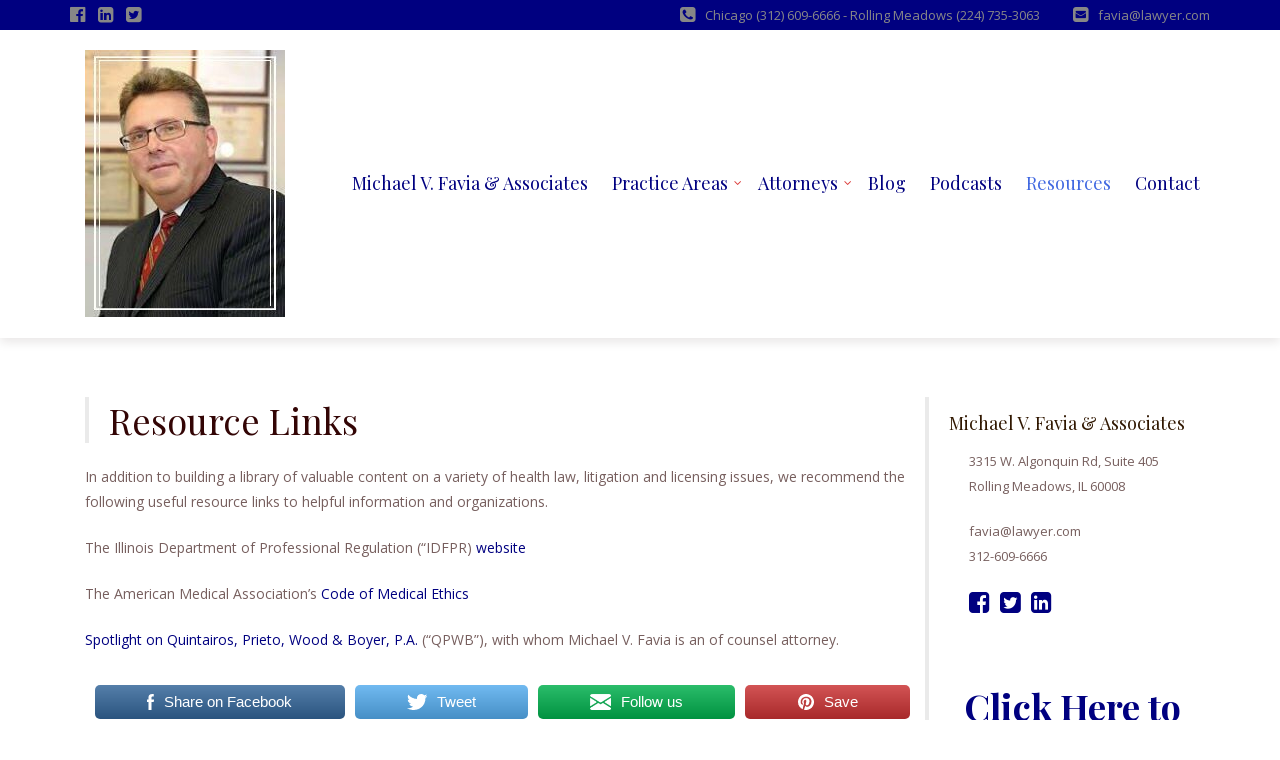

--- FILE ---
content_type: text/html; charset=UTF-8
request_url: https://favialawfirm.com/resource-links/
body_size: 17065
content:
<!DOCTYPE html>
<html lang="en-US">
<head>
<meta charset="UTF-8">
<meta name="viewport" content="width=device-width, initial-scale=1">
<link rel="profile" href="https://gmpg.org/xfn/11">

<meta name='robots' content='index, follow, max-image-preview:large, max-snippet:-1, max-video-preview:-1' />
	<style>img:is([sizes="auto" i], [sizes^="auto," i]) { contain-intrinsic-size: 3000px 1500px }</style>
	
	<!-- This site is optimized with the Yoast SEO plugin v21.1 - https://yoast.com/wordpress/plugins/seo/ -->
	<title>Resource Links - Michael V. Favia &amp; Associates</title>
	<link rel="canonical" href="https://favialawfirm.com/resource-links/" />
	<meta property="og:locale" content="en_US" />
	<meta property="og:type" content="article" />
	<meta property="og:title" content="Resource Links - Michael V. Favia &amp; Associates" />
	<meta property="og:description" content="In addition to building a library of valuable content on a variety of health law, litigation and licensing issues, we recommend the following useful resource links to helpful information and organizations. The Illinois Department of Professional Regulation (&#8220;IDFPR) website The American Medical Association&#8217;s Code of Medical Ethics Spotlight on Quintairos, Prieto, Wood &amp; Boyer, P.A. (“QPWB”), [&hellip;]" />
	<meta property="og:url" content="https://favialawfirm.com/resource-links/" />
	<meta property="og:site_name" content="Michael V. Favia &amp; Associates" />
	<meta property="article:modified_time" content="2021-06-24T21:35:57+00:00" />
	<meta name="twitter:card" content="summary_large_image" />
	<meta name="twitter:label1" content="Est. reading time" />
	<meta name="twitter:data1" content="1 minute" />
	<script type="application/ld+json" class="yoast-schema-graph">{"@context":"https://schema.org","@graph":[{"@type":"WebPage","@id":"https://favialawfirm.com/resource-links/","url":"https://favialawfirm.com/resource-links/","name":"Resource Links - Michael V. Favia &amp; Associates","isPartOf":{"@id":"https://favialawfirm.com/#website"},"datePublished":"2017-03-02T23:05:39+00:00","dateModified":"2021-06-24T21:35:57+00:00","breadcrumb":{"@id":"https://favialawfirm.com/resource-links/#breadcrumb"},"inLanguage":"en-US","potentialAction":[{"@type":"ReadAction","target":["https://favialawfirm.com/resource-links/"]}]},{"@type":"BreadcrumbList","@id":"https://favialawfirm.com/resource-links/#breadcrumb","itemListElement":[{"@type":"ListItem","position":1,"name":"Home","item":"https://favialawfirm.com/"},{"@type":"ListItem","position":2,"name":"Resource Links"}]},{"@type":"WebSite","@id":"https://favialawfirm.com/#website","url":"https://favialawfirm.com/","name":"Michael V. Favia &amp; Associates","description":"Chicago &amp; Rolling Meadows","publisher":{"@id":"https://favialawfirm.com/#organization"},"potentialAction":[{"@type":"SearchAction","target":{"@type":"EntryPoint","urlTemplate":"https://favialawfirm.com/?s={search_term_string}"},"query-input":"required name=search_term_string"}],"inLanguage":"en-US"},{"@type":"Organization","@id":"https://favialawfirm.com/#organization","name":"Michael V. Favia &amp; Associates","url":"https://favialawfirm.com/","logo":{"@type":"ImageObject","inLanguage":"en-US","@id":"https://favialawfirm.com/#/schema/logo/image/","url":"https://favialawfirm.com/wp-content/uploads/2021/06/cropped-Michael-V-Favia-.jpg","contentUrl":"https://favialawfirm.com/wp-content/uploads/2021/06/cropped-Michael-V-Favia-.jpg","width":200,"height":267,"caption":"Michael V. Favia &amp; Associates"},"image":{"@id":"https://favialawfirm.com/#/schema/logo/image/"}}]}</script>
	<!-- / Yoast SEO plugin. -->


<link rel='dns-prefetch' href='//fonts.googleapis.com' />
<link rel="alternate" type="application/rss+xml" title="Michael V. Favia &amp; Associates &raquo; Feed" href="https://favialawfirm.com/feed/" />
<link rel="alternate" type="application/rss+xml" title="Michael V. Favia &amp; Associates &raquo; Comments Feed" href="https://favialawfirm.com/comments/feed/" />
		<!-- This site uses the Google Analytics by ExactMetrics plugin v7.19 - Using Analytics tracking - https://www.exactmetrics.com/ -->
		<!-- Note: ExactMetrics is not currently configured on this site. The site owner needs to authenticate with Google Analytics in the ExactMetrics settings panel. -->
					<!-- No tracking code set -->
				<!-- / Google Analytics by ExactMetrics -->
		<script type="text/javascript">
/* <![CDATA[ */
window._wpemojiSettings = {"baseUrl":"https:\/\/s.w.org\/images\/core\/emoji\/16.0.1\/72x72\/","ext":".png","svgUrl":"https:\/\/s.w.org\/images\/core\/emoji\/16.0.1\/svg\/","svgExt":".svg","source":{"concatemoji":"https:\/\/favialawfirm.com\/wp-includes\/js\/wp-emoji-release.min.js?ver=6.8.3"}};
/*! This file is auto-generated */
!function(s,n){var o,i,e;function c(e){try{var t={supportTests:e,timestamp:(new Date).valueOf()};sessionStorage.setItem(o,JSON.stringify(t))}catch(e){}}function p(e,t,n){e.clearRect(0,0,e.canvas.width,e.canvas.height),e.fillText(t,0,0);var t=new Uint32Array(e.getImageData(0,0,e.canvas.width,e.canvas.height).data),a=(e.clearRect(0,0,e.canvas.width,e.canvas.height),e.fillText(n,0,0),new Uint32Array(e.getImageData(0,0,e.canvas.width,e.canvas.height).data));return t.every(function(e,t){return e===a[t]})}function u(e,t){e.clearRect(0,0,e.canvas.width,e.canvas.height),e.fillText(t,0,0);for(var n=e.getImageData(16,16,1,1),a=0;a<n.data.length;a++)if(0!==n.data[a])return!1;return!0}function f(e,t,n,a){switch(t){case"flag":return n(e,"\ud83c\udff3\ufe0f\u200d\u26a7\ufe0f","\ud83c\udff3\ufe0f\u200b\u26a7\ufe0f")?!1:!n(e,"\ud83c\udde8\ud83c\uddf6","\ud83c\udde8\u200b\ud83c\uddf6")&&!n(e,"\ud83c\udff4\udb40\udc67\udb40\udc62\udb40\udc65\udb40\udc6e\udb40\udc67\udb40\udc7f","\ud83c\udff4\u200b\udb40\udc67\u200b\udb40\udc62\u200b\udb40\udc65\u200b\udb40\udc6e\u200b\udb40\udc67\u200b\udb40\udc7f");case"emoji":return!a(e,"\ud83e\udedf")}return!1}function g(e,t,n,a){var r="undefined"!=typeof WorkerGlobalScope&&self instanceof WorkerGlobalScope?new OffscreenCanvas(300,150):s.createElement("canvas"),o=r.getContext("2d",{willReadFrequently:!0}),i=(o.textBaseline="top",o.font="600 32px Arial",{});return e.forEach(function(e){i[e]=t(o,e,n,a)}),i}function t(e){var t=s.createElement("script");t.src=e,t.defer=!0,s.head.appendChild(t)}"undefined"!=typeof Promise&&(o="wpEmojiSettingsSupports",i=["flag","emoji"],n.supports={everything:!0,everythingExceptFlag:!0},e=new Promise(function(e){s.addEventListener("DOMContentLoaded",e,{once:!0})}),new Promise(function(t){var n=function(){try{var e=JSON.parse(sessionStorage.getItem(o));if("object"==typeof e&&"number"==typeof e.timestamp&&(new Date).valueOf()<e.timestamp+604800&&"object"==typeof e.supportTests)return e.supportTests}catch(e){}return null}();if(!n){if("undefined"!=typeof Worker&&"undefined"!=typeof OffscreenCanvas&&"undefined"!=typeof URL&&URL.createObjectURL&&"undefined"!=typeof Blob)try{var e="postMessage("+g.toString()+"("+[JSON.stringify(i),f.toString(),p.toString(),u.toString()].join(",")+"));",a=new Blob([e],{type:"text/javascript"}),r=new Worker(URL.createObjectURL(a),{name:"wpTestEmojiSupports"});return void(r.onmessage=function(e){c(n=e.data),r.terminate(),t(n)})}catch(e){}c(n=g(i,f,p,u))}t(n)}).then(function(e){for(var t in e)n.supports[t]=e[t],n.supports.everything=n.supports.everything&&n.supports[t],"flag"!==t&&(n.supports.everythingExceptFlag=n.supports.everythingExceptFlag&&n.supports[t]);n.supports.everythingExceptFlag=n.supports.everythingExceptFlag&&!n.supports.flag,n.DOMReady=!1,n.readyCallback=function(){n.DOMReady=!0}}).then(function(){return e}).then(function(){var e;n.supports.everything||(n.readyCallback(),(e=n.source||{}).concatemoji?t(e.concatemoji):e.wpemoji&&e.twemoji&&(t(e.twemoji),t(e.wpemoji)))}))}((window,document),window._wpemojiSettings);
/* ]]> */
</script>
<style id='wp-emoji-styles-inline-css' type='text/css'>

	img.wp-smiley, img.emoji {
		display: inline !important;
		border: none !important;
		box-shadow: none !important;
		height: 1em !important;
		width: 1em !important;
		margin: 0 0.07em !important;
		vertical-align: -0.1em !important;
		background: none !important;
		padding: 0 !important;
	}
</style>
<link rel='stylesheet' id='wp-block-library-css' href='https://favialawfirm.com/wp-includes/css/dist/block-library/style.min.css?ver=6.8.3' type='text/css' media='all' />
<style id='classic-theme-styles-inline-css' type='text/css'>
/*! This file is auto-generated */
.wp-block-button__link{color:#fff;background-color:#32373c;border-radius:9999px;box-shadow:none;text-decoration:none;padding:calc(.667em + 2px) calc(1.333em + 2px);font-size:1.125em}.wp-block-file__button{background:#32373c;color:#fff;text-decoration:none}
</style>
<style id='global-styles-inline-css' type='text/css'>
:root{--wp--preset--aspect-ratio--square: 1;--wp--preset--aspect-ratio--4-3: 4/3;--wp--preset--aspect-ratio--3-4: 3/4;--wp--preset--aspect-ratio--3-2: 3/2;--wp--preset--aspect-ratio--2-3: 2/3;--wp--preset--aspect-ratio--16-9: 16/9;--wp--preset--aspect-ratio--9-16: 9/16;--wp--preset--color--black: #000000;--wp--preset--color--cyan-bluish-gray: #abb8c3;--wp--preset--color--white: #ffffff;--wp--preset--color--pale-pink: #f78da7;--wp--preset--color--vivid-red: #cf2e2e;--wp--preset--color--luminous-vivid-orange: #ff6900;--wp--preset--color--luminous-vivid-amber: #fcb900;--wp--preset--color--light-green-cyan: #7bdcb5;--wp--preset--color--vivid-green-cyan: #00d084;--wp--preset--color--pale-cyan-blue: #8ed1fc;--wp--preset--color--vivid-cyan-blue: #0693e3;--wp--preset--color--vivid-purple: #9b51e0;--wp--preset--gradient--vivid-cyan-blue-to-vivid-purple: linear-gradient(135deg,rgba(6,147,227,1) 0%,rgb(155,81,224) 100%);--wp--preset--gradient--light-green-cyan-to-vivid-green-cyan: linear-gradient(135deg,rgb(122,220,180) 0%,rgb(0,208,130) 100%);--wp--preset--gradient--luminous-vivid-amber-to-luminous-vivid-orange: linear-gradient(135deg,rgba(252,185,0,1) 0%,rgba(255,105,0,1) 100%);--wp--preset--gradient--luminous-vivid-orange-to-vivid-red: linear-gradient(135deg,rgba(255,105,0,1) 0%,rgb(207,46,46) 100%);--wp--preset--gradient--very-light-gray-to-cyan-bluish-gray: linear-gradient(135deg,rgb(238,238,238) 0%,rgb(169,184,195) 100%);--wp--preset--gradient--cool-to-warm-spectrum: linear-gradient(135deg,rgb(74,234,220) 0%,rgb(151,120,209) 20%,rgb(207,42,186) 40%,rgb(238,44,130) 60%,rgb(251,105,98) 80%,rgb(254,248,76) 100%);--wp--preset--gradient--blush-light-purple: linear-gradient(135deg,rgb(255,206,236) 0%,rgb(152,150,240) 100%);--wp--preset--gradient--blush-bordeaux: linear-gradient(135deg,rgb(254,205,165) 0%,rgb(254,45,45) 50%,rgb(107,0,62) 100%);--wp--preset--gradient--luminous-dusk: linear-gradient(135deg,rgb(255,203,112) 0%,rgb(199,81,192) 50%,rgb(65,88,208) 100%);--wp--preset--gradient--pale-ocean: linear-gradient(135deg,rgb(255,245,203) 0%,rgb(182,227,212) 50%,rgb(51,167,181) 100%);--wp--preset--gradient--electric-grass: linear-gradient(135deg,rgb(202,248,128) 0%,rgb(113,206,126) 100%);--wp--preset--gradient--midnight: linear-gradient(135deg,rgb(2,3,129) 0%,rgb(40,116,252) 100%);--wp--preset--font-size--small: 13px;--wp--preset--font-size--medium: 20px;--wp--preset--font-size--large: 36px;--wp--preset--font-size--x-large: 42px;--wp--preset--spacing--20: 0.44rem;--wp--preset--spacing--30: 0.67rem;--wp--preset--spacing--40: 1rem;--wp--preset--spacing--50: 1.5rem;--wp--preset--spacing--60: 2.25rem;--wp--preset--spacing--70: 3.38rem;--wp--preset--spacing--80: 5.06rem;--wp--preset--shadow--natural: 6px 6px 9px rgba(0, 0, 0, 0.2);--wp--preset--shadow--deep: 12px 12px 50px rgba(0, 0, 0, 0.4);--wp--preset--shadow--sharp: 6px 6px 0px rgba(0, 0, 0, 0.2);--wp--preset--shadow--outlined: 6px 6px 0px -3px rgba(255, 255, 255, 1), 6px 6px rgba(0, 0, 0, 1);--wp--preset--shadow--crisp: 6px 6px 0px rgba(0, 0, 0, 1);}:where(.is-layout-flex){gap: 0.5em;}:where(.is-layout-grid){gap: 0.5em;}body .is-layout-flex{display: flex;}.is-layout-flex{flex-wrap: wrap;align-items: center;}.is-layout-flex > :is(*, div){margin: 0;}body .is-layout-grid{display: grid;}.is-layout-grid > :is(*, div){margin: 0;}:where(.wp-block-columns.is-layout-flex){gap: 2em;}:where(.wp-block-columns.is-layout-grid){gap: 2em;}:where(.wp-block-post-template.is-layout-flex){gap: 1.25em;}:where(.wp-block-post-template.is-layout-grid){gap: 1.25em;}.has-black-color{color: var(--wp--preset--color--black) !important;}.has-cyan-bluish-gray-color{color: var(--wp--preset--color--cyan-bluish-gray) !important;}.has-white-color{color: var(--wp--preset--color--white) !important;}.has-pale-pink-color{color: var(--wp--preset--color--pale-pink) !important;}.has-vivid-red-color{color: var(--wp--preset--color--vivid-red) !important;}.has-luminous-vivid-orange-color{color: var(--wp--preset--color--luminous-vivid-orange) !important;}.has-luminous-vivid-amber-color{color: var(--wp--preset--color--luminous-vivid-amber) !important;}.has-light-green-cyan-color{color: var(--wp--preset--color--light-green-cyan) !important;}.has-vivid-green-cyan-color{color: var(--wp--preset--color--vivid-green-cyan) !important;}.has-pale-cyan-blue-color{color: var(--wp--preset--color--pale-cyan-blue) !important;}.has-vivid-cyan-blue-color{color: var(--wp--preset--color--vivid-cyan-blue) !important;}.has-vivid-purple-color{color: var(--wp--preset--color--vivid-purple) !important;}.has-black-background-color{background-color: var(--wp--preset--color--black) !important;}.has-cyan-bluish-gray-background-color{background-color: var(--wp--preset--color--cyan-bluish-gray) !important;}.has-white-background-color{background-color: var(--wp--preset--color--white) !important;}.has-pale-pink-background-color{background-color: var(--wp--preset--color--pale-pink) !important;}.has-vivid-red-background-color{background-color: var(--wp--preset--color--vivid-red) !important;}.has-luminous-vivid-orange-background-color{background-color: var(--wp--preset--color--luminous-vivid-orange) !important;}.has-luminous-vivid-amber-background-color{background-color: var(--wp--preset--color--luminous-vivid-amber) !important;}.has-light-green-cyan-background-color{background-color: var(--wp--preset--color--light-green-cyan) !important;}.has-vivid-green-cyan-background-color{background-color: var(--wp--preset--color--vivid-green-cyan) !important;}.has-pale-cyan-blue-background-color{background-color: var(--wp--preset--color--pale-cyan-blue) !important;}.has-vivid-cyan-blue-background-color{background-color: var(--wp--preset--color--vivid-cyan-blue) !important;}.has-vivid-purple-background-color{background-color: var(--wp--preset--color--vivid-purple) !important;}.has-black-border-color{border-color: var(--wp--preset--color--black) !important;}.has-cyan-bluish-gray-border-color{border-color: var(--wp--preset--color--cyan-bluish-gray) !important;}.has-white-border-color{border-color: var(--wp--preset--color--white) !important;}.has-pale-pink-border-color{border-color: var(--wp--preset--color--pale-pink) !important;}.has-vivid-red-border-color{border-color: var(--wp--preset--color--vivid-red) !important;}.has-luminous-vivid-orange-border-color{border-color: var(--wp--preset--color--luminous-vivid-orange) !important;}.has-luminous-vivid-amber-border-color{border-color: var(--wp--preset--color--luminous-vivid-amber) !important;}.has-light-green-cyan-border-color{border-color: var(--wp--preset--color--light-green-cyan) !important;}.has-vivid-green-cyan-border-color{border-color: var(--wp--preset--color--vivid-green-cyan) !important;}.has-pale-cyan-blue-border-color{border-color: var(--wp--preset--color--pale-cyan-blue) !important;}.has-vivid-cyan-blue-border-color{border-color: var(--wp--preset--color--vivid-cyan-blue) !important;}.has-vivid-purple-border-color{border-color: var(--wp--preset--color--vivid-purple) !important;}.has-vivid-cyan-blue-to-vivid-purple-gradient-background{background: var(--wp--preset--gradient--vivid-cyan-blue-to-vivid-purple) !important;}.has-light-green-cyan-to-vivid-green-cyan-gradient-background{background: var(--wp--preset--gradient--light-green-cyan-to-vivid-green-cyan) !important;}.has-luminous-vivid-amber-to-luminous-vivid-orange-gradient-background{background: var(--wp--preset--gradient--luminous-vivid-amber-to-luminous-vivid-orange) !important;}.has-luminous-vivid-orange-to-vivid-red-gradient-background{background: var(--wp--preset--gradient--luminous-vivid-orange-to-vivid-red) !important;}.has-very-light-gray-to-cyan-bluish-gray-gradient-background{background: var(--wp--preset--gradient--very-light-gray-to-cyan-bluish-gray) !important;}.has-cool-to-warm-spectrum-gradient-background{background: var(--wp--preset--gradient--cool-to-warm-spectrum) !important;}.has-blush-light-purple-gradient-background{background: var(--wp--preset--gradient--blush-light-purple) !important;}.has-blush-bordeaux-gradient-background{background: var(--wp--preset--gradient--blush-bordeaux) !important;}.has-luminous-dusk-gradient-background{background: var(--wp--preset--gradient--luminous-dusk) !important;}.has-pale-ocean-gradient-background{background: var(--wp--preset--gradient--pale-ocean) !important;}.has-electric-grass-gradient-background{background: var(--wp--preset--gradient--electric-grass) !important;}.has-midnight-gradient-background{background: var(--wp--preset--gradient--midnight) !important;}.has-small-font-size{font-size: var(--wp--preset--font-size--small) !important;}.has-medium-font-size{font-size: var(--wp--preset--font-size--medium) !important;}.has-large-font-size{font-size: var(--wp--preset--font-size--large) !important;}.has-x-large-font-size{font-size: var(--wp--preset--font-size--x-large) !important;}
:where(.wp-block-post-template.is-layout-flex){gap: 1.25em;}:where(.wp-block-post-template.is-layout-grid){gap: 1.25em;}
:where(.wp-block-columns.is-layout-flex){gap: 2em;}:where(.wp-block-columns.is-layout-grid){gap: 2em;}
:root :where(.wp-block-pullquote){font-size: 1.5em;line-height: 1.6;}
</style>
<link rel='stylesheet' id='teammates_style_single_member-css' href='https://favialawfirm.com/wp-content/plugins/teammates/public/css/style-single.css?ver=1.0.0' type='text/css' media='all' />
<link rel='stylesheet' id='SFSImainCss-css' href='https://favialawfirm.com/wp-content/plugins/ultimate-social-media-icons/css/sfsi-style.css?ver=2.8.5' type='text/css' media='all' />
<link rel='stylesheet' id='wp-components-css' href='https://favialawfirm.com/wp-includes/css/dist/components/style.min.css?ver=6.8.3' type='text/css' media='all' />
<link rel='stylesheet' id='godaddy-styles-css' href='https://favialawfirm.com/wp-content/mu-plugins/vendor/wpex/godaddy-launch/includes/Dependencies/GoDaddy/Styles/build/latest.css?ver=2.0.2' type='text/css' media='all' />
<link rel='stylesheet' id='boostrap-css-css' href='https://favialawfirm.com/wp-content/themes/lawyeriax/css/bootstrap.min.css?ver=v3.3.6' type='text/css' media='all' />
<link rel='stylesheet' id='lawyeriax-style-css' href='https://favialawfirm.com/wp-content/themes/lawyeriax/style.css?ver=6.8.3' type='text/css' media='all' />
<style id='lawyeriax-style-inline-css' type='text/css'>

                .lawyeriax-lite-big-title{
	                    background-image: url(https://remove-header);
	                    background-size:cover;
	                    background-repeat: no-repeat;
	                    background-position: center center;
	            }
</style>
<link rel='stylesheet' id='font-awesome-css' href='https://favialawfirm.com/wp-content/plugins/elementor/assets/lib/font-awesome/css/font-awesome.min.css?ver=4.7.0' type='text/css' media='all' />
<link rel='stylesheet' id='lawyeriax-fonts-css' href='https://fonts.googleapis.com/css?family=Playfair+Display%3A400%2C700%7COpen+Sans%3A400%2C300%2C600%2C700&#038;subset=latin%2Clatin-ext' type='text/css' media='all' />
<link rel='stylesheet' id='gem-base-css' href='https://favialawfirm.com/wp-content/plugins/godaddy-email-marketing-sign-up-forms/css/gem.min.css?ver=1.4.3' type='text/css' media='all' />
<script type="text/javascript" src="https://favialawfirm.com/wp-includes/js/jquery/jquery.min.js?ver=3.7.1" id="jquery-core-js"></script>
<script type="text/javascript" src="https://favialawfirm.com/wp-includes/js/jquery/jquery-migrate.min.js?ver=3.4.1" id="jquery-migrate-js"></script>
<link rel="https://api.w.org/" href="https://favialawfirm.com/wp-json/" /><link rel="alternate" title="JSON" type="application/json" href="https://favialawfirm.com/wp-json/wp/v2/pages/701" /><link rel="EditURI" type="application/rsd+xml" title="RSD" href="https://favialawfirm.com/xmlrpc.php?rsd" />
<link rel='shortlink' href='https://favialawfirm.com/?p=701' />
<link rel="alternate" title="oEmbed (JSON)" type="application/json+oembed" href="https://favialawfirm.com/wp-json/oembed/1.0/embed?url=https%3A%2F%2Ffavialawfirm.com%2Fresource-links%2F" />
<link rel="alternate" title="oEmbed (XML)" type="text/xml+oembed" href="https://favialawfirm.com/wp-json/oembed/1.0/embed?url=https%3A%2F%2Ffavialawfirm.com%2Fresource-links%2F&#038;format=xml" />
<script type="text/javascript" src="//cdn.rlets.com/capture_configs/902/f90/054/7fe4b06b43fb2a1737474c6.js" async="async"></script><style type="text/css">


</style>


<meta name="follow.[base64]" content="DWrq7LWhuApa5eauWeS6"/>
		  <style>

		  /* TOP BAR / FOOTER */

		
		  .top-bar, .site-footer {
		background-color: #000080 ;
		  }

		  /*Text Color*/
		  .top-bar, .top-bar .top-bar-contact a, .site-footer {
		color: #878787 ;
		  }

		  /*Links*/
		  .top-bar .top-bar-social a, .site-footer a {
		color: #878787 ;
		  }

		  /*Links Hovers*/
		  .top-bar .top-bar-social a:hover, .site-footer a:hover, .top-bar .top-bar-social a:focus, .site-footer a:focus, .top-bar .top-bar-social a:active, .site-footer a:active {
		color: #fff ;
		  }

		  /*NAVBAR*/

		
		  .sticky-navigation {
		background-color: #fff ;
		  }

		  /*Links*/
		  .main-navigation a, button.menu-toggle {
		color: #000080;
		  }

		  /*Link Hovers*/
		  .main-navigation a:hover, .main-navigation a:active, .main-navigation a:focus, .main-navigation li:hover > a, .current_page_item > a,.main-navigation.toggled button.menu-toggle, button.menu-toggle:hover, button.menu-toggle:focus {
		color: #4169e1 ;
		  }


		  /*ACCENT COLORS (buttons, blocks, solids)*/
		
		  a.slider-button, .features-title-icon, a.view-profile, .news-date, .widget_search input[type="submit"], #siteModal button, #siteModal button.modal-close-button, #siteModal input[type="submit"] {
		background-color: #4169e1 ;
		  }

		  h4.practice-box-title, a.read-more, h4.practice-box-title:hover, a.read-more:hover {
		color: #4169e1 ;
		  }

		  /*Accents Content*/
		  a.slider-button, .features-title-icon, a.view-profile, .news-date span, .widget_search input[type="submit"], #siteModal button.modal-close-button {
		color: #fff ;
		  }

		  /*SLIDER*/
		
		  /*Primary Heading*/
		  #main-slider .carousel-title {
		color: #a02240 ;
		  }
		  /*Secondary Heading*/
		  #main-slider .carousel-content {
		color: #a02240 ;
		  }

		  /*Indicators*/
		  .carousel-indicators .active {
		background-color: #a02240 ;
		  }

		  /*Buttons*/
		  #main-slider .carousel-control.left, #main-slider .carousel-control.right{
		color: #a02240 ;
		  }

		  /*TEXT*/
		
		  /*Section Headings*/
		  .home-section-title, .team-plugin-section-title h2 {
		color: #000080 ;
		  }

		  /*Tagline*/
		  .ribbon-big-title {
		color: #000080 ;
		  }

		  /*Body Text*/
		  body, .testimonial-subname {
		color: #775f5e ;
		  }

		  /*Link*/
		  .lawyer-title a, .news-post-title a, .news-posted-on a, .entry-meta a, .entry-meta span, .entry-meta .posted-on a, .entry-meta .author a, .entry-footer a, a.team-social-icon-link {
		color: #000080;
		  }

		  /*Links Hover*/
		  .lawyer-title a:hover, .news-post-title a:hover, .news-posted-on a:hover, .entry-meta a:hover, .entry-meta span:hover, .entry-meta .posted-on a:hover, .entry-meta .author a:hover, .entry-footer a:hover, a.team-social-icon-link:hover {
		color: #0000ff ;
		  }

		  /*Small Headings*/
		  .testimonial-name, h3 {
		color: #000080 ;
		  }

		  /*Practice Area Icons*/
		  .practie-title-icon {
		color: #000080 ;
		  }


		  @media screen and (min-width: 768px) {

		/*Dropdown Background*/
		.main-navigation ul ul {
		  background-color: #0000ff ;
		}

		/*Dropdown Background Hover*/
		.main-navigation ul ul li:hover {
		  background-color:  #0000ff ;
		}

		/*Dropdown Links*/
		.main-navigation ul ul a {
		  color:  #fff ;
		}

		  }

		  </style>


		<meta name="generator" content="Elementor 3.15.3; features: e_dom_optimization, e_optimized_assets_loading, additional_custom_breakpoints; settings: css_print_method-external, google_font-enabled, font_display-auto">
<link rel="icon" href="https://favialawfirm.com/wp-content/uploads/2017/02/cropped-favia-offical-pic-09-32x32.jpg" sizes="32x32" />
<link rel="icon" href="https://favialawfirm.com/wp-content/uploads/2017/02/cropped-favia-offical-pic-09-192x192.jpg" sizes="192x192" />
<link rel="apple-touch-icon" href="https://favialawfirm.com/wp-content/uploads/2017/02/cropped-favia-offical-pic-09-180x180.jpg" />
<meta name="msapplication-TileImage" content="https://favialawfirm.com/wp-content/uploads/2017/02/cropped-favia-offical-pic-09-270x270.jpg" />
		<style type="text/css" id="wp-custom-css">
			/*
You can add your own CSS here.

Click the help icon above to learn more.
*/
.site-branding .site-title a {
color: #000080;
}

#main-slider .item { 

max-height: 500px !important; 

}

.item-inner { 

padding: 10px 

}

h2.entry-title a {
    color: #000080;
}

.widget a { color: #000080; }


a:hover, a:focus, a:active { color: #0000FF; }
a:visited { color: #4169E1; }
a{ color: #000080; }

		</style>
		</head>

<body data-rsssl=1 class="wp-singular page-template-default page page-id-701 wp-custom-logo wp-theme-lawyeriax sfsi_actvite_theme_default group-blog elementor-default elementor-kit-1257">
	<div id="page" class="site">
		<a class="skip-link screen-reader-text" href="#content">Skip to content</a>

		<header id="masthead" class="site-header" role="banner">

			<div class="navbar navbar-main sticky-navigation navbar-fixed-top">
									<div id="top-bar" class="top-bar">
						<div class="container">
							<div class="top-bar-left top-bar-social">
			                    												<a href="https://www.facebook.com/TheLawFirmOfMichaelVFaviaAssociates/">
													<i class="fa fa-facebook-official"></i>
												</a>
							                    												<a href="https://www.linkedin.com/in/michaelvfavia">
													<i class="fa fa-linkedin-square"></i>
												</a>
							                    												<a href="https://twitter.com/michaelvfavia">
													<i class="fa fa-twitter-square"></i>
												</a>
							                    							</div>
							<div class="top-bar-right top-bar-contact">
			                    									<p>
										<a class="lawyeriax-contact-phone" href="tel:Chicago (312) 609-6666 - Rolling Meadows (224) 735-3063">
											</i><span>Chicago (312) 609-6666 - Rolling Meadows (224) 735-3063</span>
										</a>
									</p>
				                    									<p>
										<a class="lawyeriax-contact-email" href="mailto:favia@lawyer.com">
											<span>favia@lawyer.com</span>
										</a>
									</p>
				                    							</div>
						</div> <!-- container -->
					</div>
					
				<div class="container container-header">
					<div class="header-inner">

						<div class="header-inner-site-branding">
							<div class="site-branding-wrap">
								<div class="site-branding">
																			<a href="https://favialawfirm.com/" title="">
											<img src="https://favialawfirm.com/wp-content/uploads/2021/06/cropped-Michael-V-Favia-.jpg" alt=""/>
										</a>
																	</div><!-- .site-branding -->
							</div><!-- .site-branding-wrap -->

							<div class="menu-toggle-button-wrap">
								<button class="menu-toggle" aria-controls="primary-menu" aria-expanded="false">
									<i class="fa fa-bars"></i>
									<span>Primary Menu</span>
								</button>
							</div>
						</div>

						<div class="main-navigation-wrap">
							<nav id="site-navigation" class="main-navigation" role="navigation">
								<div class="menu-menu-1-container"><ul id="primary-menu" class="menu"><li id="menu-item-691" class="menu-item menu-item-type-post_type menu-item-object-page menu-item-home menu-item-691"><a href="https://favialawfirm.com/">Michael V. Favia &#038; Associates</a></li>
<li id="menu-item-791" class="menu-item menu-item-type-post_type menu-item-object-page menu-item-has-children menu-item-791"><a href="https://favialawfirm.com/michael-v-favia-associates-chicago-law-firm/">Practice Areas</a>
<ul class="sub-menu">
	<li id="menu-item-977" class="menu-item menu-item-type-post_type menu-item-object-page menu-item-977"><a href="https://favialawfirm.com/commercial-and-residential-real-estate/">Commercial &#038; Residential Real Estate</a></li>
	<li id="menu-item-980" class="menu-item menu-item-type-post_type menu-item-object-page menu-item-980"><a href="https://favialawfirm.com/chicago-idfpr-attorney-michael-v-favia-former-idfpr-prosecutor-idfpr-defense-attorney/">Chicago IDFPR Defense Attorney</a></li>
	<li id="menu-item-2171" class="menu-item menu-item-type-post_type menu-item-object-page menu-item-2171"><a href="https://favialawfirm.com/illinois-estate-planning-services/">Estate Planning</a></li>
	<li id="menu-item-689" class="menu-item menu-item-type-post_type menu-item-object-page menu-item-689"><a href="https://favialawfirm.com/health-law-litigation-and-licensing/">Health Law &#038; Litigation</a></li>
	<li id="menu-item-690" class="menu-item menu-item-type-post_type menu-item-object-page menu-item-690"><a href="https://favialawfirm.com/medical-malpractice/">Medical Malpractice</a></li>
	<li id="menu-item-692" class="menu-item menu-item-type-post_type menu-item-object-page menu-item-692"><a href="https://favialawfirm.com/personal-injury-attorney-in-chicago-and-rolling-meadows/">Personal Injury</a></li>
	<li id="menu-item-1036" class="menu-item menu-item-type-post_type menu-item-object-page menu-item-1036"><a href="https://favialawfirm.com/professional-licensing-in-illinois/">Professional Licensing</a></li>
	<li id="menu-item-693" class="menu-item menu-item-type-post_type menu-item-object-page menu-item-693"><a href="https://favialawfirm.com/professional-regulation-and-licensing/">Professional Regulation</a></li>
	<li id="menu-item-694" class="menu-item menu-item-type-post_type menu-item-object-page menu-item-694"><a href="https://favialawfirm.com/workers-compensation/">Workers’ Compensation</a></li>
</ul>
</li>
<li id="menu-item-1148" class="menu-item menu-item-type-post_type menu-item-object-page menu-item-has-children menu-item-1148"><a href="https://favialawfirm.com/attorneys/">Attorneys</a>
<ul class="sub-menu">
	<li id="menu-item-781" class="menu-item menu-item-type-post_type menu-item-object-page menu-item-781"><a href="https://favialawfirm.com/attorney-michael-v-favia/">Michael V. Favia</a></li>
	<li id="menu-item-795" class="menu-item menu-item-type-post_type menu-item-object-page menu-item-795"><a href="https://favialawfirm.com/jacqueline-friedman-stein-attorney-of-counsel/">Jacqueline Friedman-Stein, Of Counsel</a></li>
</ul>
</li>
<li id="menu-item-711" class="menu-item menu-item-type-post_type menu-item-object-page menu-item-711"><a href="https://favialawfirm.com/blog/">Blog</a></li>
<li id="menu-item-1636" class="menu-item menu-item-type-post_type menu-item-object-page menu-item-1636"><a href="https://favialawfirm.com/podcasts-the-healthcare-consultants-podcast/">Podcasts</a></li>
<li id="menu-item-705" class="menu-item menu-item-type-post_type menu-item-object-page current-menu-item page_item page-item-701 current_page_item menu-item-705"><a href="https://favialawfirm.com/resource-links/" aria-current="page">Resources</a></li>
<li id="menu-item-688" class="menu-item menu-item-type-post_type menu-item-object-page menu-item-688"><a href="https://favialawfirm.com/contact-us/">Contact</a></li>
</ul></div>							</nav><!-- #site-navigation -->
						</div>
					</div><!-- .header-inner -->
				</div><!-- .container -->
			</div>
		</header><!-- #masthead -->

		<div id="content" class="site-content">
			<div class="container">

	<div class="content-wrap">

		<div id="primary" class="col-sm-12 col-md-9 content-area">
			<main id="main" class="site-main" role="main">

				
<article id="post-701" class="post-701 page type-page status-publish hentry">
	<header class="border-left entry-header">
		<h1 class="entry-title">Resource Links</h1>	</header><!-- .entry-header -->

	<div class="entry-content">
		<p>In addition to building a library of valuable content on a variety of health law, litigation and licensing issues, we recommend the following useful resource links to helpful information and organizations.</p>
<p>The Illinois Department of Professional Regulation (&#8220;IDFPR) <a href="https://www.idfpr.com/" target="_blank" rel="noopener noreferrer">website</a></p>
<p>The American Medical Association&#8217;s <a href="https://www.ama-assn.org/about-us/code-medical-ethics" target="_blank" rel="noopener noreferrer">Code of Medical Ethics</a></p>
<p><a href="http://www.namwolf.org/?page=QPWB" target="_blank" rel="noopener noreferrer">Spotlight on Quintairos, Prieto, Wood &amp; Boyer, P.A.</a> (“QPWB”), with whom Michael V. Favia is an of counsel attorney.</p>
<div class='sfsiaftrpstwpr'><div class='sfsi_responsive_icons' style='display:block;margin-top:10px; margin-bottom: 10px; width:100%' data-icon-width-type='Fully responsive' data-icon-width-size='240' data-edge-type='Round' data-edge-radius='5'  ><div class='sfsi_icons_container sfsi_responsive_without_counter_icons sfsi_medium_button_container sfsi_icons_container_box_fully_container ' style='width:100%;display:flex; text-align:center;' ><a target='_blank' href='https://www.facebook.com/sharer/sharer.php?u=https%3A%2F%2Ffavialawfirm.com%2Fresource-links%2F' style='display:block;text-align:center;margin-left:10px;  flex-basis:100%;' class=sfsi_responsive_fluid ><div class='sfsi_responsive_icon_item_container sfsi_responsive_icon_facebook_container sfsi_medium_button sfsi_responsive_icon_gradient sfsi_centered_icon' style=' border-radius:5px; width:auto; ' ><img style='max-height: 25px;display:unset;margin:0' class='sfsi_wicon' alt='facebook' src='https://favialawfirm.com/wp-content/plugins/ultimate-social-media-icons/images/responsive-icon/facebook.svg'><span style='color:#fff'>Share on Facebook</span></div></a><a target='_blank' href='https://twitter.com/intent/tweet?text=Hey%2C+check+out+this+cool+site+I+found%3A+www.yourname.com+%23Topic+via%40my_twitter_name&url=https%3A%2F%2Ffavialawfirm.com%2Fresource-links%2F' style='display:block;text-align:center;margin-left:10px;  flex-basis:100%;' class=sfsi_responsive_fluid ><div class='sfsi_responsive_icon_item_container sfsi_responsive_icon_twitter_container sfsi_medium_button sfsi_responsive_icon_gradient sfsi_centered_icon' style=' border-radius:5px; width:auto; ' ><img style='max-height: 25px;display:unset;margin:0' class='sfsi_wicon' alt='Twitter' src='https://favialawfirm.com/wp-content/plugins/ultimate-social-media-icons/images/responsive-icon/Twitter.svg'><span style='color:#fff'>Tweet</span></div></a><a target='_blank' href='https://api.follow.it/widgets/icon/[base64]/OA==/' style='display:block;text-align:center;margin-left:10px;  flex-basis:100%;' class=sfsi_responsive_fluid ><div class='sfsi_responsive_icon_item_container sfsi_responsive_icon_follow_container sfsi_medium_button sfsi_responsive_icon_gradient sfsi_centered_icon' style=' border-radius:5px; width:auto; ' ><img style='max-height: 25px;display:unset;margin:0' class='sfsi_wicon' alt='Follow' src='https://favialawfirm.com/wp-content/plugins/ultimate-social-media-icons/images/responsive-icon/Follow.png'><span style='color:#fff'>Follow us</span></div></a><a target='_blank' href='https://www.pinterest.com/pin/create/link/?url=https%3A%2F%2Ffavialawfirm.com%2Fresource-links%2F' style='display:block;text-align:center;margin-left:10px;  flex-basis:100%;' class=sfsi_responsive_fluid ><div class='sfsi_responsive_icon_item_container sfsi_responsive_icon_pinterest_container sfsi_medium_button sfsi_responsive_icon_gradient sfsi_centered_icon' style=' border-radius:5px; width:auto; ' ><img style='max-height: 25px;display:unset;margin:0' class='sfsi_wicon' alt='Pinterest' src='https://favialawfirm.com/wp-content/plugins/ultimate-social-media-icons/images/responsive-icon/Pinterest.svg'><span style='color:#fff'>Save</span></div></a></div></div></div><!--end responsive_icons-->	</div><!-- .entry-content -->

	<footer class="entry-footer">
			</footer><!-- .entry-footer -->
</article><!-- #post-## -->
<div class="clearfix"></div><div class="col-sm-10 col-sm-offset-1 section-line section-line-post"></div><div class="clearfix"></div>
			</main><!-- #main -->
		</div><!-- #primary -->

		<div class="section-line-sidebar">
	<div class="clearfix"></div><div class="col-sm-10 col-sm-offset-1 section-line"></div><div class="clearfix"></div>
</div>

<aside id="secondary" class="col-sm-12 col-md-3 border-left widget-area" role="complementary">
	<section id="lawyeriax_contact_widget-3" class="widget widget_lawyeriax_contact_widget"><h2 class="widget-title">Michael V. Favia &amp; Associates</h2>		<div class="border-left">

			<div class="address">
				<p>3315 W. Algonquin Rd, Suite 405</p>
				<p>Rolling Meadows, IL 60008</p>
			</div>

			<p class="contact-widget-email">favia@lawyer.com</p>

			<p class="contact-widget-phone">312-609-6666</p>

			<p class="contact-widget-social-icons">

				<a href="https://www.facebook.com/TheLawFirmOfMichaelVFaviaAssociates/"><i class="fa fa-facebook-square"></i></a><a href="https://twitter.com/michaelvfavia"><i class="fa fa-twitter-square"></i></a><a href="https://www.linkedin.com/in/michaelvfavia/"><i class="fa fa-linkedin-square"></i></a>
			</p>

		</div><!-- border-left -->
		</section><section id="block-6" class="widget widget_block">
<h1 class="has-text-align-center wp-block-heading"><strong><a href="https://www.google.com/maps/place/Michael+V+Favia+%26+Associates/@41.973187,-87.8089472,17z/data=!4m5!3m4!1s0x880fcbd74cbde459:0xe90db5023685feff!8m2!3d41.973187!4d-87.8067585" data-type="URL" data-id="https://www.google.com/maps/place/Michael+V+Favia+%26+Associates/@41.973187,-87.8089472,17z/data=!4m5!3m4!1s0x880fcbd74cbde459:0xe90db5023685feff!8m2!3d41.973187!4d-87.8067585" target="_blank" rel="noreferrer noopener">Click Here to Submit a Google Review</a></strong></h1>
</section><section id="block-2" class="widget widget_block"><p><div class="ti-widget ti-goog" data-layout-id="5" data-set-id="light-background" data-pid="b5167179c03e50ec942cb" data-pager-autoplay-timeout="6" data-review-target-width="275" > <div class="ti-widget-container ti-col-4"> <div class="ti-footer source-Google"> <div class="ti-rating-text"> <strong class="ti-rating"> Excellent </strong> </div> <span class="ti-stars star-lg"> <span class="ti-star f"></span><span class="ti-star f"></span><span class="ti-star f"></span><span class="ti-star f"></span><span class="ti-star f"></span> </span> <div class="ti-rating-text"> <span class="nowrap">Based on <strong>12 reviews</strong></span> </div> <div class="ti-large-logo"> <div class="ti-v-center"> <img loading="lazy" decoding="async" class="ti-logo-fb" src="https://cdn.trustindex.io/assets/platform/Google/logo.svg" width="150" height="25" alt="Google" width="150" height="25" /> </div> </div> </div> <div class="ti-reviews-container"> <div class="ti-controls"> <div class="ti-next"></div> <div class="ti-prev"></div> </div> <div class="ti-reviews-container-wrapper">  <div data-empty="0" class="ti-review-item source-Google" > <div class="ti-inner"> <div class="ti-review-header"> <div class="ti-profile-img"> <img decoding="async" src="https://lh3.googleusercontent.com/a-/AOh14GgcmdWwW2UeQWXrE96thnyZzNxWUMvbZooZvIkgpw=s120-c-c-rp-w64-h64-mo-ba2-br100" alt="Nick Augustine, J.D." /> </div> <div class="ti-profile-details"> <div class="ti-name"> Nick Augustine, J.D. </div> <div class="ti-date">2020-07-29</div> </div> </div> <span class="ti-stars"><span class="ti-star f"></span><span class="ti-star f"></span><span class="ti-star f"></span><span class="ti-star f"></span><span class="ti-star f"></span></span> <div class="ti-review-content"><!-- R-CONTENT -->I am the marketing guy for Michael V Favia and have known him for at least 10 years. We were both on the John Marshall Alumni Board together, when he was President. From time to time I've sent Mike referrals and I always hear positive reports from my friends and colleagues I've sent bis way for personal injury matters and nurse licensing issues. Great firm amd I'm so happy to be able to work with them all.<!-- R-CONTENT --></div> <span class="ti-read-more" data-container=".ti-review-content" data-collapse-text="Hide" data-open-text="Read more"></span> </div> </div>  <div data-empty="0" class="ti-review-item source-Google" > <div class="ti-inner"> <div class="ti-review-header"> <div class="ti-profile-img"> <img decoding="async" src="https://lh3.googleusercontent.com/a-/AOh14GgT3YObjQu3zwUGOERer3c9fLY7Xlf4gtwNJdym=s120-c-c-rp-w64-h64-mo-ba3-br100" alt="Jeremy Winter" /> </div> <div class="ti-profile-details"> <div class="ti-name"> Jeremy Winter </div> <div class="ti-date">2019-12-12</div> </div> </div> <span class="ti-stars"><span class="ti-star f"></span><span class="ti-star f"></span><span class="ti-star f"></span><span class="ti-star f"></span><span class="ti-star f"></span></span> <div class="ti-review-content"><!-- R-CONTENT -->Mike and Jackie are the best. If you are in need for top notch, compassionate, and smart lawyers---look no further!<!-- R-CONTENT --></div> <span class="ti-read-more" data-container=".ti-review-content" data-collapse-text="Hide" data-open-text="Read more"></span> </div> </div>  <div data-empty="0" class="ti-review-item source-Google" > <div class="ti-inner"> <div class="ti-review-header"> <div class="ti-profile-img"> <img decoding="async" src="https://lh3.googleusercontent.com/a-/AOh14GgYNg8W0zGdfTcJKvSGke0Bk3fKN4F6ajwxdroLWsM=s120-c-c-rp-w64-h64-mo-br100" alt="Esther Vega" /> </div> <div class="ti-profile-details"> <div class="ti-name"> Esther Vega </div> <div class="ti-date">2019-03-29</div> </div> </div> <span class="ti-stars"><span class="ti-star f"></span><span class="ti-star f"></span><span class="ti-star f"></span><span class="ti-star f"></span><span class="ti-star f"></span></span> <div class="ti-review-content"><!-- R-CONTENT -->I've known Mike both personally and professionally for over 25 years. Anything I do that requires a lawyer, Mike is my guy. He's incredibly experienced and knowledgeable in the law and gets the job done. I have recommended Mike to family and friends and he has done well for them. Mike also has a team of Associates that are ready to help at a moment's notice. If you need an attorney, give Michael a call; you won't go wrong.<!-- R-CONTENT --></div> <span class="ti-read-more" data-container=".ti-review-content" data-collapse-text="Hide" data-open-text="Read more"></span> </div> </div>  <div data-empty="0" class="ti-review-item source-Google" > <div class="ti-inner"> <div class="ti-review-header"> <div class="ti-profile-img"> <img decoding="async" src="https://lh3.googleusercontent.com/a-/AOh14Gig93PVrm4acylIm3cnfxFmQtTO7qG9yLtnEpNqVA=s120-c-c-rp-w64-h64-mo-br100" alt="Tarzan" /> </div> <div class="ti-profile-details"> <div class="ti-name"> Tarzan </div> <div class="ti-date">2019-03-08</div> </div> </div> <span class="ti-stars"><span class="ti-star f"></span><span class="ti-star f"></span><span class="ti-star f"></span><span class="ti-star f"></span><span class="ti-star f"></span></span> <div class="ti-review-content"><!-- R-CONTENT -->I was rear ended by a reckless, moronic truck driver three years ago in Indiana.
I live in Illinois, and I am a truck driver as well, so I was referred to Michael by my doctor.
Despite the accident happening in Indiana, I felt that Michael and Tom Kain came through for me.
Insurance companies for the trucking industry loves to be a pain in the rear when it comes to settlements, and this one was no exception.
Michael made sure that all of my bills was accounted for, paid,  and his expenses were very fair.
I would have no trouble in recommending Michael to other people.
He is very down to earth and will not make false promises.
I received a good settlement in despite of Indiana's nutty laws, and am glad of the results.<!-- R-CONTENT --></div> <span class="ti-read-more" data-container=".ti-review-content" data-collapse-text="Hide" data-open-text="Read more"></span> </div> </div>  <div data-empty="0" class="ti-review-item source-Google" > <div class="ti-inner"> <div class="ti-review-header"> <div class="ti-profile-img"> <img decoding="async" src="https://lh3.googleusercontent.com/a/AATXAJxObF8GdQjPerXcQt7s7noRemj3hE-fknsXZD8T=s120-c-c-rp-w64-h64-mo-ba2-br100" alt="Paul Misceo" /> </div> <div class="ti-profile-details"> <div class="ti-name"> Paul Misceo </div> <div class="ti-date">2018-07-12</div> </div> </div> <span class="ti-stars"><span class="ti-star f"></span><span class="ti-star f"></span><span class="ti-star f"></span><span class="ti-star f"></span><span class="ti-star f"></span></span> <div class="ti-review-content"><!-- R-CONTENT -->Great team very experienced attorney you can count  on Mike  Favia and team to have your best interest<!-- R-CONTENT --></div> <span class="ti-read-more" data-container=".ti-review-content" data-collapse-text="Hide" data-open-text="Read more"></span> </div> </div>  <div data-empty="0" class="ti-review-item source-Google" > <div class="ti-inner"> <div class="ti-review-header"> <div class="ti-profile-img"> <img decoding="async" src="https://lh3.googleusercontent.com/a-/AOh14GhvmzhLzCjsLdUsG47tlVSJ1Kl5ICxLYJgv2bKjl_Y=s120-c-c-rp-w64-h64-mo-ba5-br100" alt="Mike Wiley" /> </div> <div class="ti-profile-details"> <div class="ti-name"> Mike Wiley </div> <div class="ti-date">2018-02-01</div> </div> </div> <span class="ti-stars"><span class="ti-star f"></span><span class="ti-star f"></span><span class="ti-star f"></span><span class="ti-star f"></span><span class="ti-star f"></span></span> <div class="ti-review-content"><!-- R-CONTENT -->Very knowledgeable and friendly<!-- R-CONTENT --></div> <span class="ti-read-more" data-container=".ti-review-content" data-collapse-text="Hide" data-open-text="Read more"></span> </div> </div>  <div data-empty="0" class="ti-review-item source-Google" > <div class="ti-inner"> <div class="ti-review-header"> <div class="ti-profile-img"> <img decoding="async" src="https://lh3.googleusercontent.com/a/AATXAJzBpz5H2oXm5kjnnuKkB9EiQaT1sumuWOXiby9i=s120-c-c-rp-w64-h64-mo-br100" alt="Patrick Nixon" /> </div> <div class="ti-profile-details"> <div class="ti-name"> Patrick Nixon </div> <div class="ti-date">2017-12-14</div> </div> </div> <span class="ti-stars"><span class="ti-star f"></span><span class="ti-star f"></span><span class="ti-star f"></span><span class="ti-star f"></span><span class="ti-star f"></span></span> <div class="ti-review-content"><!-- R-CONTENT -->Very skilled, knows his work, done quicky<!-- R-CONTENT --></div> <span class="ti-read-more" data-container=".ti-review-content" data-collapse-text="Hide" data-open-text="Read more"></span> </div> </div>  </div> <div class="ti-controls-line"> <div class="dot"></div> </div>  </div> </div> </div></p>
</section><section id="search-2" class="widget widget_search"><form role="search" method="get" class="search-form" action="https://favialawfirm.com/">
				<label>
					<span class="screen-reader-text">Search for:</span>
					<input type="search" class="search-field" placeholder="Search &hellip;" value="" name="s" />
				</label>
				<input type="submit" class="search-submit" value="Search" />
			</form></section>
		<section id="recent-posts-2" class="widget widget_recent_entries">
		<h2 class="widget-title">Health Law Blog</h2>
		<ul>
											<li>
					<a href="https://favialawfirm.com/2026/01/08/protect-your-professional-license/">Protecting Your Professional License Before a Complaint Becomes a Crisis</a>
											<span class="post-date">January 8, 2026</span>
									</li>
											<li>
					<a href="https://favialawfirm.com/2025/12/23/what-the-holidays-mean-to-healthcare-workers-michael-v-favia/">What the Holidays Mean to Healthcare Workers</a>
											<span class="post-date">December 23, 2025</span>
									</li>
											<li>
					<a href="https://favialawfirm.com/2025/12/05/protect-your-nursing-license-in-illinois-responding-to-complaints/">Protecting Your Nursing License in Illinois: What National Trends Mean For Your Career</a>
											<span class="post-date">December 5, 2025</span>
									</li>
											<li>
					<a href="https://favialawfirm.com/2025/11/25/so-much-to-be-thankful-for-in-2025-a-century-of-progress-in-health-safety-and-professional-standards/">So Much to Be Thankful For in 2025: A Century of Progress in Health, Safety, and Professional Standards</a>
											<span class="post-date">November 25, 2025</span>
									</li>
											<li>
					<a href="https://favialawfirm.com/2025/11/14/michael-v-favia-named-a-2025-leading-lawyer-in-chicago/">Michael V. Favia Named a 2025 Leading Lawyer in Chicago</a>
											<span class="post-date">November 14, 2025</span>
									</li>
					</ul>

		</section><section id="archives-2" class="widget widget_archive"><h2 class="widget-title">Archives</h2>		<label class="screen-reader-text" for="archives-dropdown-2">Archives</label>
		<select id="archives-dropdown-2" name="archive-dropdown">
			
			<option value="">Select Month</option>
				<option value='https://favialawfirm.com/2026/01/'> January 2026 </option>
	<option value='https://favialawfirm.com/2025/12/'> December 2025 </option>
	<option value='https://favialawfirm.com/2025/11/'> November 2025 </option>
	<option value='https://favialawfirm.com/2025/10/'> October 2025 </option>
	<option value='https://favialawfirm.com/2025/09/'> September 2025 </option>
	<option value='https://favialawfirm.com/2025/08/'> August 2025 </option>
	<option value='https://favialawfirm.com/2025/07/'> July 2025 </option>
	<option value='https://favialawfirm.com/2025/05/'> May 2025 </option>
	<option value='https://favialawfirm.com/2025/04/'> April 2025 </option>
	<option value='https://favialawfirm.com/2025/03/'> March 2025 </option>
	<option value='https://favialawfirm.com/2025/02/'> February 2025 </option>
	<option value='https://favialawfirm.com/2025/01/'> January 2025 </option>
	<option value='https://favialawfirm.com/2024/12/'> December 2024 </option>
	<option value='https://favialawfirm.com/2024/11/'> November 2024 </option>
	<option value='https://favialawfirm.com/2024/10/'> October 2024 </option>
	<option value='https://favialawfirm.com/2024/09/'> September 2024 </option>
	<option value='https://favialawfirm.com/2024/08/'> August 2024 </option>
	<option value='https://favialawfirm.com/2024/07/'> July 2024 </option>
	<option value='https://favialawfirm.com/2024/06/'> June 2024 </option>
	<option value='https://favialawfirm.com/2024/05/'> May 2024 </option>
	<option value='https://favialawfirm.com/2024/04/'> April 2024 </option>
	<option value='https://favialawfirm.com/2024/03/'> March 2024 </option>
	<option value='https://favialawfirm.com/2024/02/'> February 2024 </option>
	<option value='https://favialawfirm.com/2023/12/'> December 2023 </option>
	<option value='https://favialawfirm.com/2023/11/'> November 2023 </option>
	<option value='https://favialawfirm.com/2023/10/'> October 2023 </option>
	<option value='https://favialawfirm.com/2023/08/'> August 2023 </option>
	<option value='https://favialawfirm.com/2023/07/'> July 2023 </option>
	<option value='https://favialawfirm.com/2023/06/'> June 2023 </option>
	<option value='https://favialawfirm.com/2023/05/'> May 2023 </option>
	<option value='https://favialawfirm.com/2023/04/'> April 2023 </option>
	<option value='https://favialawfirm.com/2023/03/'> March 2023 </option>
	<option value='https://favialawfirm.com/2023/02/'> February 2023 </option>
	<option value='https://favialawfirm.com/2023/01/'> January 2023 </option>
	<option value='https://favialawfirm.com/2022/12/'> December 2022 </option>
	<option value='https://favialawfirm.com/2022/11/'> November 2022 </option>
	<option value='https://favialawfirm.com/2022/10/'> October 2022 </option>
	<option value='https://favialawfirm.com/2022/09/'> September 2022 </option>
	<option value='https://favialawfirm.com/2022/08/'> August 2022 </option>
	<option value='https://favialawfirm.com/2022/07/'> July 2022 </option>
	<option value='https://favialawfirm.com/2022/06/'> June 2022 </option>
	<option value='https://favialawfirm.com/2022/04/'> April 2022 </option>
	<option value='https://favialawfirm.com/2022/03/'> March 2022 </option>
	<option value='https://favialawfirm.com/2022/02/'> February 2022 </option>
	<option value='https://favialawfirm.com/2022/01/'> January 2022 </option>
	<option value='https://favialawfirm.com/2021/12/'> December 2021 </option>
	<option value='https://favialawfirm.com/2021/10/'> October 2021 </option>
	<option value='https://favialawfirm.com/2021/09/'> September 2021 </option>
	<option value='https://favialawfirm.com/2021/08/'> August 2021 </option>
	<option value='https://favialawfirm.com/2021/07/'> July 2021 </option>
	<option value='https://favialawfirm.com/2021/06/'> June 2021 </option>
	<option value='https://favialawfirm.com/2021/05/'> May 2021 </option>
	<option value='https://favialawfirm.com/2021/04/'> April 2021 </option>
	<option value='https://favialawfirm.com/2021/03/'> March 2021 </option>
	<option value='https://favialawfirm.com/2021/01/'> January 2021 </option>
	<option value='https://favialawfirm.com/2020/12/'> December 2020 </option>
	<option value='https://favialawfirm.com/2020/10/'> October 2020 </option>
	<option value='https://favialawfirm.com/2020/08/'> August 2020 </option>
	<option value='https://favialawfirm.com/2020/07/'> July 2020 </option>
	<option value='https://favialawfirm.com/2020/05/'> May 2020 </option>
	<option value='https://favialawfirm.com/2020/03/'> March 2020 </option>
	<option value='https://favialawfirm.com/2020/02/'> February 2020 </option>
	<option value='https://favialawfirm.com/2020/01/'> January 2020 </option>
	<option value='https://favialawfirm.com/2019/11/'> November 2019 </option>
	<option value='https://favialawfirm.com/2019/10/'> October 2019 </option>
	<option value='https://favialawfirm.com/2019/09/'> September 2019 </option>
	<option value='https://favialawfirm.com/2019/08/'> August 2019 </option>
	<option value='https://favialawfirm.com/2019/07/'> July 2019 </option>
	<option value='https://favialawfirm.com/2019/06/'> June 2019 </option>
	<option value='https://favialawfirm.com/2019/05/'> May 2019 </option>
	<option value='https://favialawfirm.com/2019/04/'> April 2019 </option>
	<option value='https://favialawfirm.com/2019/03/'> March 2019 </option>
	<option value='https://favialawfirm.com/2019/02/'> February 2019 </option>
	<option value='https://favialawfirm.com/2019/01/'> January 2019 </option>
	<option value='https://favialawfirm.com/2018/12/'> December 2018 </option>
	<option value='https://favialawfirm.com/2018/11/'> November 2018 </option>
	<option value='https://favialawfirm.com/2018/09/'> September 2018 </option>
	<option value='https://favialawfirm.com/2018/08/'> August 2018 </option>
	<option value='https://favialawfirm.com/2018/07/'> July 2018 </option>
	<option value='https://favialawfirm.com/2018/06/'> June 2018 </option>
	<option value='https://favialawfirm.com/2018/05/'> May 2018 </option>
	<option value='https://favialawfirm.com/2018/04/'> April 2018 </option>
	<option value='https://favialawfirm.com/2018/03/'> March 2018 </option>
	<option value='https://favialawfirm.com/2018/02/'> February 2018 </option>
	<option value='https://favialawfirm.com/2018/01/'> January 2018 </option>
	<option value='https://favialawfirm.com/2017/12/'> December 2017 </option>
	<option value='https://favialawfirm.com/2017/11/'> November 2017 </option>
	<option value='https://favialawfirm.com/2017/10/'> October 2017 </option>
	<option value='https://favialawfirm.com/2017/09/'> September 2017 </option>
	<option value='https://favialawfirm.com/2017/08/'> August 2017 </option>
	<option value='https://favialawfirm.com/2017/07/'> July 2017 </option>
	<option value='https://favialawfirm.com/2017/06/'> June 2017 </option>
	<option value='https://favialawfirm.com/2017/05/'> May 2017 </option>
	<option value='https://favialawfirm.com/2017/04/'> April 2017 </option>
	<option value='https://favialawfirm.com/2017/03/'> March 2017 </option>
	<option value='https://favialawfirm.com/2017/02/'> February 2017 </option>
	<option value='https://favialawfirm.com/2017/01/'> January 2017 </option>
	<option value='https://favialawfirm.com/2016/12/'> December 2016 </option>
	<option value='https://favialawfirm.com/2016/11/'> November 2016 </option>
	<option value='https://favialawfirm.com/2016/10/'> October 2016 </option>
	<option value='https://favialawfirm.com/2016/09/'> September 2016 </option>
	<option value='https://favialawfirm.com/2016/08/'> August 2016 </option>
	<option value='https://favialawfirm.com/2016/07/'> July 2016 </option>
	<option value='https://favialawfirm.com/2016/06/'> June 2016 </option>
	<option value='https://favialawfirm.com/2016/05/'> May 2016 </option>
	<option value='https://favialawfirm.com/2016/04/'> April 2016 </option>
	<option value='https://favialawfirm.com/2016/03/'> March 2016 </option>
	<option value='https://favialawfirm.com/2016/02/'> February 2016 </option>
	<option value='https://favialawfirm.com/2016/01/'> January 2016 </option>
	<option value='https://favialawfirm.com/2015/12/'> December 2015 </option>
	<option value='https://favialawfirm.com/2015/11/'> November 2015 </option>
	<option value='https://favialawfirm.com/2015/10/'> October 2015 </option>
	<option value='https://favialawfirm.com/2015/09/'> September 2015 </option>
	<option value='https://favialawfirm.com/2015/08/'> August 2015 </option>
	<option value='https://favialawfirm.com/2015/07/'> July 2015 </option>
	<option value='https://favialawfirm.com/2015/06/'> June 2015 </option>
	<option value='https://favialawfirm.com/2015/05/'> May 2015 </option>
	<option value='https://favialawfirm.com/2015/04/'> April 2015 </option>
	<option value='https://favialawfirm.com/2015/03/'> March 2015 </option>
	<option value='https://favialawfirm.com/2015/02/'> February 2015 </option>
	<option value='https://favialawfirm.com/2015/01/'> January 2015 </option>
	<option value='https://favialawfirm.com/2014/12/'> December 2014 </option>
	<option value='https://favialawfirm.com/2014/11/'> November 2014 </option>
	<option value='https://favialawfirm.com/2014/10/'> October 2014 </option>
	<option value='https://favialawfirm.com/2014/09/'> September 2014 </option>
	<option value='https://favialawfirm.com/2014/08/'> August 2014 </option>
	<option value='https://favialawfirm.com/2014/07/'> July 2014 </option>
	<option value='https://favialawfirm.com/2014/06/'> June 2014 </option>
	<option value='https://favialawfirm.com/2014/05/'> May 2014 </option>
	<option value='https://favialawfirm.com/2014/04/'> April 2014 </option>
	<option value='https://favialawfirm.com/2014/03/'> March 2014 </option>
	<option value='https://favialawfirm.com/2014/02/'> February 2014 </option>
	<option value='https://favialawfirm.com/2014/01/'> January 2014 </option>
	<option value='https://favialawfirm.com/2013/12/'> December 2013 </option>
	<option value='https://favialawfirm.com/2013/11/'> November 2013 </option>
	<option value='https://favialawfirm.com/2013/10/'> October 2013 </option>
	<option value='https://favialawfirm.com/2013/09/'> September 2013 </option>
	<option value='https://favialawfirm.com/2013/08/'> August 2013 </option>
	<option value='https://favialawfirm.com/2013/07/'> July 2013 </option>
	<option value='https://favialawfirm.com/2013/06/'> June 2013 </option>

		</select>

			<script type="text/javascript">
/* <![CDATA[ */

(function() {
	var dropdown = document.getElementById( "archives-dropdown-2" );
	function onSelectChange() {
		if ( dropdown.options[ dropdown.selectedIndex ].value !== '' ) {
			document.location.href = this.options[ this.selectedIndex ].value;
		}
	}
	dropdown.onchange = onSelectChange;
})();

/* ]]> */
</script>
</section><section id="categories-2" class="widget widget_categories"><h2 class="widget-title">Categories</h2><form action="https://favialawfirm.com" method="get"><label class="screen-reader-text" for="cat">Categories</label><select  name='cat' id='cat' class='postform'>
	<option value='-1'>Select Category</option>
	<option class="level-0" value="439">Attorneys and Experts in other practices</option>
	<option class="level-0" value="30">Chicago Area Events</option>
	<option class="level-0" value="128">Civil Litigation</option>
	<option class="level-0" value="60">Consumer and Financial Fruad</option>
	<option class="level-0" value="696">Dentists</option>
	<option class="level-0" value="1517">Estate Planning</option>
	<option class="level-0" value="548">Healthcare Practice</option>
	<option class="level-0" value="79">Healthcare the the Law</option>
	<option class="level-0" value="56">Malpractice Lawsuits</option>
	<option class="level-0" value="71">Personal Injuries</option>
	<option class="level-0" value="698">Physicians</option>
	<option class="level-0" value="485">Podcasts</option>
	<option class="level-0" value="501">Press Releases</option>
	<option class="level-0" value="21">Professional Licensing</option>
	<option class="level-0" value="10">Public Speaking</option>
	<option class="level-0" value="786">Real Estate</option>
	<option class="level-0" value="1">Uncategorized</option>
	<option class="level-0" value="872">Workers Compensation</option>
</select>
</form><script type="text/javascript">
/* <![CDATA[ */

(function() {
	var dropdown = document.getElementById( "cat" );
	function onCatChange() {
		if ( dropdown.options[ dropdown.selectedIndex ].value > 0 ) {
			dropdown.parentNode.submit();
		}
	}
	dropdown.onchange = onCatChange;
})();

/* ]]> */
</script>
</section></aside><!-- #secondary -->

	</div><!-- .content-wrap -->

		</div><!-- .container -->
	</div><!-- #content -->

			<footer id="colophon" class="site-footer" role="contentinfo">
			<div class="container">
				<div class="col-sm-4">
			        <li id="lawyeriax_contact_widget-9" class="widget widget_lawyeriax_contact_widget"><h2 class="widget-title"> Michael V. Favia &amp; Associates</h2>		<div class="border-left">

			<div class="address">
				<p>3315 W. Algonquin Rd, Suite 405</p>
				<p>Rolling Meadows, IL 60008</p>
			</div>

			<p class="contact-widget-email">favia@lawyer.com</p>

			<p class="contact-widget-phone">(312) 609-6666</p>

			<p class="contact-widget-social-icons">

				
			</p>

		</div><!-- border-left -->
		</li>
<li id="block-14" class="widget widget_block widget_media_image">
<figure class="wp-block-image size-full"><img loading="lazy" decoding="async" width="616" height="541" src="https://favialawfirm.com/wp-content/uploads/2025/03/large.jpg" alt="" class="wp-image-2440" srcset="https://favialawfirm.com/wp-content/uploads/2025/03/large.jpg 616w, https://favialawfirm.com/wp-content/uploads/2025/03/large-300x263.jpg 300w" sizes="auto, (max-width: 616px) 100vw, 616px" /><figcaption class="wp-element-caption"><strong>2025 AVVO</strong> <strong>Martindale-Avvo Rated Top Lawyer 2025</strong></figcaption></figure>
</li>
<li id="block-17" class="widget widget_block widget_media_image">
<figure class="wp-block-image size-full"><img loading="lazy" decoding="async" width="926" height="819" src="https://favialawfirm.com/wp-content/uploads/2025/03/View-recent-photos-2.png" alt="" class="wp-image-2445" srcset="https://favialawfirm.com/wp-content/uploads/2025/03/View-recent-photos-2.png 926w, https://favialawfirm.com/wp-content/uploads/2025/03/View-recent-photos-2-300x265.png 300w, https://favialawfirm.com/wp-content/uploads/2025/03/View-recent-photos-2-768x679.png 768w" sizes="auto, (max-width: 926px) 100vw, 926px" /><figcaption class="wp-element-caption"><strong>Martindale Hubble AV Preeminent Rating 2025 - The Highest Possible Rating in Both Legal Ability &amp; Ethical Standards<br></strong></figcaption></figure>
</li>
			    </div>

				<div class="col-sm-4">
			        <li id="search-5" class="widget widget_search"><form role="search" method="get" class="search-form" action="https://favialawfirm.com/">
				<label>
					<span class="screen-reader-text">Search for:</span>
					<input type="search" class="search-field" placeholder="Search &hellip;" value="" name="s" />
				</label>
				<input type="submit" class="search-submit" value="Search" />
			</form></li>
<li id="text-7" class="widget widget_text">			<div class="textwidget"><p>Michael V. Favia &amp; Associates, P.C. represents individuals, small and large corporations, professionals, professional groups and organizations with matters including: personal injury; worker&#8217;s compensation; medical malpractice; and professional regulation and licensing.</p>
</div>
		</li>
<li id="media_image-2" class="widget widget_media_image"><figure style="width: 288px" class="wp-caption alignnone"><img width="288" height="288" src="https://favialawfirm.com/wp-content/uploads/2025/08/Favia_Michael_2025.png" class="image wp-image-2486  attachment-full size-full" alt="Michael V. Favia is recognized as a Peer Selected Leading Lawyer for 2025, in Governmental, Municipal, Lobbying &amp; Administrative Law, and Health Law" style="max-width: 100%; height: auto;" decoding="async" loading="lazy" srcset="https://favialawfirm.com/wp-content/uploads/2025/08/Favia_Michael_2025.png 288w, https://favialawfirm.com/wp-content/uploads/2025/08/Favia_Michael_2025-150x150.png 150w, https://favialawfirm.com/wp-content/uploads/2025/08/Favia_Michael_2025-220x220.png 220w" sizes="auto, (max-width: 288px) 100vw, 288px" /><figcaption class="wp-caption-text">Michael V. Favia is recognized as a Peer Selected Leading Lawyer for 2025, in Governmental, Municipal, Lobbying &amp; Administrative Law, and Health Law</figcaption></figure></li>
<li id="block-8" class="widget widget_block"><div id="Lcom"><a href="//www.lawyer.com/michael-v-favia.html"><img decoding="async" src="//www.lawyer.com/seal/5037029i.png" border="0"></a><script type="text/javascript" src="//www.lawyer.com/seal.js"></script></div>
</li>
<li id="block-9" class="widget widget_block"><!--Peer Ratings Widget--><script src="https://www.martindale.com/marketyourfirm/mhratings/js/peer-rating.js"></script><div id="mh-rating-container" isln="912588146" param="8b2f764c101d5511825ae889d78c66ab"></div><!--Peer Ratings Widget--></li>
<li id="block-16" class="widget widget_block"><a href="https://www.expertise.com/il/chicago/real-estate-attorneys" style="display:inline-block; border:0;"><img loading="lazy" decoding="async" style="width:200px; display:block;" width="200" height="160" src="//cdn.expertise.com/awards/il_chicago_real-estate-attorneys_2020.svg" alt="Best Real Estate Lawyers in Chicago" /></a></li>
			    </div>
			    <div class="col-sm-4">
				    <li id="block-7" class="widget widget_block">
<h1 class="has-text-align-center wp-block-heading"><strong><a href="https://www.google.com/maps/place/Michael+V+Favia+%26+Associates/@41.973187,-87.8089472,17z/data=!4m5!3m4!1s0x880fcbd74cbde459:0xe90db5023685feff!8m2!3d41.973187!4d-87.8067585" data-type="URL" data-id="https://www.google.com/maps/place/Michael+V+Favia+%26+Associates/@41.973187,-87.8089472,17z/data=!4m5!3m4!1s0x880fcbd74cbde459:0xe90db5023685feff!8m2!3d41.973187!4d-87.8067585" target="_blank" rel="noreferrer noopener">Click Here to Submit a Google Review</a></strong></h1>
</li>
<li id="block-3" class="widget widget_block"><p><div class="ti-widget ti-goog" data-layout-id="5" data-set-id="light-background" data-pid="b5167179c03e50ec942cb" data-pager-autoplay-timeout="6" data-review-target-width="275" > <div class="ti-widget-container ti-col-4"> <div class="ti-footer source-Google"> <div class="ti-rating-text"> <strong class="ti-rating"> Excellent </strong> </div> <span class="ti-stars star-lg"> <span class="ti-star f"></span><span class="ti-star f"></span><span class="ti-star f"></span><span class="ti-star f"></span><span class="ti-star f"></span> </span> <div class="ti-rating-text"> <span class="nowrap">Based on <strong>12 reviews</strong></span> </div> <div class="ti-large-logo"> <div class="ti-v-center"> <img loading="lazy" decoding="async" class="ti-logo-fb" src="https://cdn.trustindex.io/assets/platform/Google/logo.svg" width="150" height="25" alt="Google" width="150" height="25" /> </div> </div> </div> <div class="ti-reviews-container"> <div class="ti-controls"> <div class="ti-next"></div> <div class="ti-prev"></div> </div> <div class="ti-reviews-container-wrapper">  <div data-empty="0" class="ti-review-item source-Google" > <div class="ti-inner"> <div class="ti-review-header"> <div class="ti-profile-img"> <img decoding="async" src="https://lh3.googleusercontent.com/a-/AOh14GgcmdWwW2UeQWXrE96thnyZzNxWUMvbZooZvIkgpw=s120-c-c-rp-w64-h64-mo-ba2-br100" alt="Nick Augustine, J.D." /> </div> <div class="ti-profile-details"> <div class="ti-name"> Nick Augustine, J.D. </div> <div class="ti-date">2020-07-29</div> </div> </div> <span class="ti-stars"><span class="ti-star f"></span><span class="ti-star f"></span><span class="ti-star f"></span><span class="ti-star f"></span><span class="ti-star f"></span></span> <div class="ti-review-content"><!-- R-CONTENT -->I am the marketing guy for Michael V Favia and have known him for at least 10 years. We were both on the John Marshall Alumni Board together, when he was President. From time to time I've sent Mike referrals and I always hear positive reports from my friends and colleagues I've sent bis way for personal injury matters and nurse licensing issues. Great firm amd I'm so happy to be able to work with them all.<!-- R-CONTENT --></div> <span class="ti-read-more" data-container=".ti-review-content" data-collapse-text="Hide" data-open-text="Read more"></span> </div> </div>  <div data-empty="0" class="ti-review-item source-Google" > <div class="ti-inner"> <div class="ti-review-header"> <div class="ti-profile-img"> <img decoding="async" src="https://lh3.googleusercontent.com/a-/AOh14GgT3YObjQu3zwUGOERer3c9fLY7Xlf4gtwNJdym=s120-c-c-rp-w64-h64-mo-ba3-br100" alt="Jeremy Winter" /> </div> <div class="ti-profile-details"> <div class="ti-name"> Jeremy Winter </div> <div class="ti-date">2019-12-12</div> </div> </div> <span class="ti-stars"><span class="ti-star f"></span><span class="ti-star f"></span><span class="ti-star f"></span><span class="ti-star f"></span><span class="ti-star f"></span></span> <div class="ti-review-content"><!-- R-CONTENT -->Mike and Jackie are the best. If you are in need for top notch, compassionate, and smart lawyers---look no further!<!-- R-CONTENT --></div> <span class="ti-read-more" data-container=".ti-review-content" data-collapse-text="Hide" data-open-text="Read more"></span> </div> </div>  <div data-empty="0" class="ti-review-item source-Google" > <div class="ti-inner"> <div class="ti-review-header"> <div class="ti-profile-img"> <img decoding="async" src="https://lh3.googleusercontent.com/a-/AOh14GgYNg8W0zGdfTcJKvSGke0Bk3fKN4F6ajwxdroLWsM=s120-c-c-rp-w64-h64-mo-br100" alt="Esther Vega" /> </div> <div class="ti-profile-details"> <div class="ti-name"> Esther Vega </div> <div class="ti-date">2019-03-29</div> </div> </div> <span class="ti-stars"><span class="ti-star f"></span><span class="ti-star f"></span><span class="ti-star f"></span><span class="ti-star f"></span><span class="ti-star f"></span></span> <div class="ti-review-content"><!-- R-CONTENT -->I've known Mike both personally and professionally for over 25 years. Anything I do that requires a lawyer, Mike is my guy. He's incredibly experienced and knowledgeable in the law and gets the job done. I have recommended Mike to family and friends and he has done well for them. Mike also has a team of Associates that are ready to help at a moment's notice. If you need an attorney, give Michael a call; you won't go wrong.<!-- R-CONTENT --></div> <span class="ti-read-more" data-container=".ti-review-content" data-collapse-text="Hide" data-open-text="Read more"></span> </div> </div>  <div data-empty="0" class="ti-review-item source-Google" > <div class="ti-inner"> <div class="ti-review-header"> <div class="ti-profile-img"> <img decoding="async" src="https://lh3.googleusercontent.com/a-/AOh14Gig93PVrm4acylIm3cnfxFmQtTO7qG9yLtnEpNqVA=s120-c-c-rp-w64-h64-mo-br100" alt="Tarzan" /> </div> <div class="ti-profile-details"> <div class="ti-name"> Tarzan </div> <div class="ti-date">2019-03-08</div> </div> </div> <span class="ti-stars"><span class="ti-star f"></span><span class="ti-star f"></span><span class="ti-star f"></span><span class="ti-star f"></span><span class="ti-star f"></span></span> <div class="ti-review-content"><!-- R-CONTENT -->I was rear ended by a reckless, moronic truck driver three years ago in Indiana.
I live in Illinois, and I am a truck driver as well, so I was referred to Michael by my doctor.
Despite the accident happening in Indiana, I felt that Michael and Tom Kain came through for me.
Insurance companies for the trucking industry loves to be a pain in the rear when it comes to settlements, and this one was no exception.
Michael made sure that all of my bills was accounted for, paid,  and his expenses were very fair.
I would have no trouble in recommending Michael to other people.
He is very down to earth and will not make false promises.
I received a good settlement in despite of Indiana's nutty laws, and am glad of the results.<!-- R-CONTENT --></div> <span class="ti-read-more" data-container=".ti-review-content" data-collapse-text="Hide" data-open-text="Read more"></span> </div> </div>  <div data-empty="0" class="ti-review-item source-Google" > <div class="ti-inner"> <div class="ti-review-header"> <div class="ti-profile-img"> <img decoding="async" src="https://lh3.googleusercontent.com/a/AATXAJxObF8GdQjPerXcQt7s7noRemj3hE-fknsXZD8T=s120-c-c-rp-w64-h64-mo-ba2-br100" alt="Paul Misceo" /> </div> <div class="ti-profile-details"> <div class="ti-name"> Paul Misceo </div> <div class="ti-date">2018-07-12</div> </div> </div> <span class="ti-stars"><span class="ti-star f"></span><span class="ti-star f"></span><span class="ti-star f"></span><span class="ti-star f"></span><span class="ti-star f"></span></span> <div class="ti-review-content"><!-- R-CONTENT -->Great team very experienced attorney you can count  on Mike  Favia and team to have your best interest<!-- R-CONTENT --></div> <span class="ti-read-more" data-container=".ti-review-content" data-collapse-text="Hide" data-open-text="Read more"></span> </div> </div>  <div data-empty="0" class="ti-review-item source-Google" > <div class="ti-inner"> <div class="ti-review-header"> <div class="ti-profile-img"> <img decoding="async" src="https://lh3.googleusercontent.com/a-/AOh14GhvmzhLzCjsLdUsG47tlVSJ1Kl5ICxLYJgv2bKjl_Y=s120-c-c-rp-w64-h64-mo-ba5-br100" alt="Mike Wiley" /> </div> <div class="ti-profile-details"> <div class="ti-name"> Mike Wiley </div> <div class="ti-date">2018-02-01</div> </div> </div> <span class="ti-stars"><span class="ti-star f"></span><span class="ti-star f"></span><span class="ti-star f"></span><span class="ti-star f"></span><span class="ti-star f"></span></span> <div class="ti-review-content"><!-- R-CONTENT -->Very knowledgeable and friendly<!-- R-CONTENT --></div> <span class="ti-read-more" data-container=".ti-review-content" data-collapse-text="Hide" data-open-text="Read more"></span> </div> </div>  <div data-empty="0" class="ti-review-item source-Google" > <div class="ti-inner"> <div class="ti-review-header"> <div class="ti-profile-img"> <img decoding="async" src="https://lh3.googleusercontent.com/a/AATXAJzBpz5H2oXm5kjnnuKkB9EiQaT1sumuWOXiby9i=s120-c-c-rp-w64-h64-mo-br100" alt="Patrick Nixon" /> </div> <div class="ti-profile-details"> <div class="ti-name"> Patrick Nixon </div> <div class="ti-date">2017-12-14</div> </div> </div> <span class="ti-stars"><span class="ti-star f"></span><span class="ti-star f"></span><span class="ti-star f"></span><span class="ti-star f"></span><span class="ti-star f"></span></span> <div class="ti-review-content"><!-- R-CONTENT -->Very skilled, knows his work, done quicky<!-- R-CONTENT --></div> <span class="ti-read-more" data-container=".ti-review-content" data-collapse-text="Hide" data-open-text="Read more"></span> </div> </div>  </div> <div class="ti-controls-line"> <div class="dot"></div> </div>  </div> </div> </div></p>
</li>
			    </div>
			</div><!-- .container -->

			<div class="container">
				<div class="site-info">
					<div class="col-sm-10 col-sm-offset-1 section-line section-line-footer" ></div >
					<div class="site-info-inner">

						Copyright 2025 Michael V. Favia. Website Construction &amp; Management by Lone Star Content Marketing
					</div><!-- .site-info-inner -->

				</div><!-- .site-info -->
			</div>
		</footer><!-- #colophon -->
	
	

</div><!-- #page -->

<!-- Modal -->
<div class="modal fade" id="siteModal" tabindex="-1" role="dialog" aria-labelledby="myModalLabel">
	<div class="modal-dialog" role="document">
		<button type="button" class="close modal-close-button" data-dismiss="modal" aria-label="Close"><span aria-hidden="true">&times;</span></button>
		<div class="modal-content">
			<div class="modal-body">

				[pirate_forms]
				<div class="clearfix"></div>
			</div>
		</div>
	</div>
</div>

<script type="speculationrules">
{"prefetch":[{"source":"document","where":{"and":[{"href_matches":"\/*"},{"not":{"href_matches":["\/wp-*.php","\/wp-admin\/*","\/wp-content\/uploads\/*","\/wp-content\/*","\/wp-content\/plugins\/*","\/wp-content\/themes\/lawyeriax\/*","\/*\\?(.+)"]}},{"not":{"selector_matches":"a[rel~=\"nofollow\"]"}},{"not":{"selector_matches":".no-prefetch, .no-prefetch a"}}]},"eagerness":"conservative"}]}
</script>
			<!--facebook like and share js -->
			<div id="fb-root"></div>
			<script>
				(function(d, s, id) {
					var js, fjs = d.getElementsByTagName(s)[0];
					if (d.getElementById(id)) return;
					js = d.createElement(s);
					js.id = id;
					js.src = "//connect.facebook.net/en_US/sdk.js#xfbml=1&version=v2.5";
					fjs.parentNode.insertBefore(js, fjs);
				}(document, 'script', 'facebook-jssdk'));
			</script>
		<script>
window.addEventListener('sfsi_functions_loaded', function() {
    if (typeof sfsi_responsive_toggle == 'function') {
        sfsi_responsive_toggle(0);
        // console.log('sfsi_responsive_toggle');

    }
})
</script>
    <script>
        window.addEventListener('sfsi_functions_loaded', function() {
            if (typeof sfsi_plugin_version == 'function') {
                sfsi_plugin_version(2.77);
            }
        });

        function sfsi_processfurther(ref) {
            var feed_id = '[base64]';
            var feedtype = 8;
            var email = jQuery(ref).find('input[name="email"]').val();
            var filter = /^([a-zA-Z0-9_\.\-])+\@(([a-zA-Z0-9\-])+\.)+([a-zA-Z0-9]{2,4})+$/;
            if ((email != "Enter your email") && (filter.test(email))) {
                if (feedtype == "8") {
                    var url = "https://api.follow.it/subscription-form/" + feed_id + "/" + feedtype;
                    window.open(url, "popupwindow", "scrollbars=yes,width=1080,height=760");
                    return true;
                }
            } else {
                alert("Please enter email address");
                jQuery(ref).find('input[name="email"]').focus();
                return false;
            }
        }
    </script>
    <style type="text/css" aria-selected="true">
        .sfsi_subscribe_Popinner {
            width: 100% !important;

            height: auto !important;

            padding: 18px 0px !important;

            background-color: #ffffff !important;
        }
        .sfsi_subscribe_Popinner form {
            margin: 0 20px !important;
        }
        .sfsi_subscribe_Popinner h5 {
            font-family: Helvetica,Arial,sans-serif !important;

            font-weight: bold !important;

            color: #000000 !important;

            font-size: 16px !important;

            text-align: center !important;
            margin: 0 0 10px !important;
            padding: 0 !important;
        }
        .sfsi_subscription_form_field {
            margin: 5px 0 !important;
            width: 100% !important;
            display: inline-flex;
            display: -webkit-inline-flex;
        }

        .sfsi_subscription_form_field input {
            width: 100% !important;
            padding: 10px 0px !important;
        }

        .sfsi_subscribe_Popinner input[type=email] {
            font-family: Helvetica,Arial,sans-serif !important;

            font-style: normal !important;

            color:  !important;

            font-size: 14px !important;

            text-align: center !important;
        }

        .sfsi_subscribe_Popinner input[type=email]::-webkit-input-placeholder {

            font-family: Helvetica,Arial,sans-serif !important;

            font-style: normal !important;

            color:  !important;

            font-size: 14px !important;

            text-align: center !important;
        }
        .sfsi_subscribe_Popinner input[type=email]:-moz-placeholder {
            /* Firefox 18- */

            font-family: Helvetica,Arial,sans-serif !important;

            font-style: normal !important;

            color:  !important;

            font-size: 14px !important;

            text-align: center !important;

        }

        .sfsi_subscribe_Popinner input[type=email]::-moz-placeholder {
            /* Firefox 19+ */
            font-family: Helvetica,Arial,sans-serif !important;

            font-style: normal !important;

            color:  !important;

            font-size: 14px !important;

            text-align: center !important;

        }

        .sfsi_subscribe_Popinner input[type=email]:-ms-input-placeholder {
            font-family: Helvetica,Arial,sans-serif !important;

            font-style: normal !important;

            color:  !important;

            font-size: 14px !important;

            text-align: center !important;
        }

        .sfsi_subscribe_Popinner input[type=submit] {
            font-family: Helvetica,Arial,sans-serif !important;

            font-weight: bold !important;

            color: #000000 !important;

            font-size: 16px !important;

            text-align: center !important;

            background-color: #dedede !important;
        }

        .sfsi_shortcode_container {
            float: left;
        }

        .sfsi_shortcode_container .norm_row .sfsi_wDiv {
            position: relative !important;
        }

        .sfsi_shortcode_container .sfsi_holders {
            display: none;
        }

            </style>

<link rel='stylesheet' id='ti-widget-css-google-css' href='https://favialawfirm.com/wp-content/uploads/trustindex-google-widget.css?ver=1694285746' type='text/css' media='all' />
<script type="text/javascript" src="https://favialawfirm.com/wp-includes/js/jquery/ui/core.min.js?ver=1.13.3" id="jquery-ui-core-js"></script>
<script type="text/javascript" src="https://favialawfirm.com/wp-content/plugins/ultimate-social-media-icons/js/shuffle/modernizr.custom.min.js?ver=6.8.3" id="SFSIjqueryModernizr-js"></script>
<script type="text/javascript" src="https://favialawfirm.com/wp-content/plugins/ultimate-social-media-icons/js/shuffle/jquery.shuffle.min.js?ver=6.8.3" id="SFSIjqueryShuffle-js"></script>
<script type="text/javascript" src="https://favialawfirm.com/wp-content/plugins/ultimate-social-media-icons/js/shuffle/random-shuffle-min.js?ver=6.8.3" id="SFSIjqueryrandom-shuffle-js"></script>
<script type="text/javascript" id="SFSICustomJs-js-extra">
/* <![CDATA[ */
var sfsi_icon_ajax_object = {"ajax_url":"https:\/\/favialawfirm.com\/wp-admin\/admin-ajax.php","plugin_url":"https:\/\/favialawfirm.com\/wp-content\/plugins\/ultimate-social-media-icons\/"};
/* ]]> */
</script>
<script type="text/javascript" src="https://favialawfirm.com/wp-content/plugins/ultimate-social-media-icons/js/custom.js?ver=2.8.5" id="SFSICustomJs-js"></script>
<script type="text/javascript" src="https://favialawfirm.com/wp-content/themes/lawyeriax/js/bootstrap.min.js?ver=20130115" id="boostrap-js-js"></script>
<script type="text/javascript" src="https://favialawfirm.com/wp-content/themes/lawyeriax/js/functions.js?ver=20120206" id="lawyeriax-navigation-js"></script>
<script type="text/javascript" src="https://favialawfirm.com/wp-content/themes/lawyeriax/js/skip-link-focus-fix.js?ver=20130115" id="skip-link-focus-fix-js"></script>
<script type="text/javascript" id="gem-main-js-extra">
/* <![CDATA[ */
var GEM = {"thankyou":"Thank you for signing up!","thankyou_suppressed":"Thank you for signing up! Please check your email to confirm your subscription.","oops":"Oops! There was a problem. Please try again.","email":"Please enter a valid email address.","required":"%s is a required field."};
/* ]]> */
</script>
<script type="text/javascript" src="https://favialawfirm.com/wp-content/plugins/godaddy-email-marketing-sign-up-forms/js/gem.min.js?ver=1.4.3" id="gem-main-js"></script>
<script type="text/javascript" defer async src="https://cdn.trustindex.io/loader.js?ver=6.8.3" id="trustindex-js-js"></script>
<script type="text/javascript" id="trustindex-js-js-after">
/* <![CDATA[ */
(function ti_init() {
if(typeof Trustindex == "undefined"){setTimeout(ti_init, 1985);return false;}
if(typeof Trustindex.pager_inited != "undefined"){return false;}
Trustindex.init_pager(document.querySelectorAll(".ti-widget"));
})();
/* ]]> */
</script>

</body>
</html>


--- FILE ---
content_type: text/css
request_url: https://www.martindale.com/marketyourfirm/mhratings/css/peer-rating.css
body_size: 3308
content:
@charset "UTF-8";
@import url(https://fonts.googleapis.com/css?family=Montserrat:400,700);
#mh-rating-widget, #mh-rating-widget *, .mh-modal, .mh-modal * {
  all: unset;
  animation: none;
  animation-delay: 0;
  animation-direction: normal;
  animation-duration: 0;
  animation-fill-mode: none;
  animation-iteration-count: 1;
  animation-name: none;
  animation-play-state: running;
  animation-timing-function: ease;
  backface-visibility: visible;
  background: 0;
  background-attachment: scroll;
  background-clip: border-box;
  background-color: transparent;
  background-image: none;
  background-origin: padding-box;
  background-position: 0 0;
  background-position-x: 0;
  background-position-y: 0;
  background-repeat: repeat;
  background-size: auto auto;
  border: 0;
  border-style: none;
  border-width: medium;
  border-color: inherit;
  border-bottom: 0;
  border-bottom-color: inherit;
  border-bottom-left-radius: 0;
  border-bottom-right-radius: 0;
  border-bottom-style: none;
  border-bottom-width: medium;
  border-collapse: separate;
  border-image: none;
  border-left: 0;
  border-left-color: inherit;
  border-left-style: none;
  border-left-width: medium;
  border-radius: 0;
  border-right: 0;
  border-right-color: inherit;
  border-right-style: none;
  border-right-width: medium;
  border-spacing: 0;
  border-top: 0;
  border-top-color: inherit;
  border-top-left-radius: 0;
  border-top-right-radius: 0;
  border-top-style: none;
  border-top-width: medium;
  bottom: auto;
  box-shadow: none;
  box-sizing: content-box;
  caption-side: top;
  clear: none;
  clip: auto;
  color: inherit;
  columns: auto;
  column-count: auto;
  column-fill: balance;
  column-gap: normal;
  column-rule: medium none currentColor;
  column-rule-color: currentColor;
  column-rule-style: none;
  column-rule-width: none;
  column-span: 1;
  column-width: auto;
  content: normal;
  counter-increment: none;
  counter-reset: none;
  cursor: auto;
  direction: ltr;
  display: block;
  empty-cells: show;
  float: none;
  font: normal;
  font-family: inherit;
  font-size: medium;
  font-style: normal;
  font-variant: normal;
  font-weight: normal;
  height: auto;
  hyphens: none;
  left: auto;
  letter-spacing: normal;
  line-height: normal;
  list-style: none;
  list-style-image: none;
  list-style-position: outside;
  list-style-type: disc;
  margin: 0;
  margin-bottom: 0;
  margin-left: 0;
  margin-right: 0;
  margin-top: 0;
  max-height: none;
  max-width: none;
  min-height: 0;
  min-width: 0;
  opacity: 1;
  orphans: 0;
  outline: 0;
  outline-color: invert;
  outline-style: none;
  outline-width: medium;
  overflow: visible;
  overflow-x: visible;
  overflow-y: visible;
  padding: 0;
  padding-bottom: 0;
  padding-left: 0;
  padding-right: 0;
  padding-top: 0;
  page-break-after: auto;
  page-break-before: auto;
  page-break-inside: auto;
  perspective: none;
  perspective-origin: 50% 50%;
  position: static;
  /* May need to alter quotes for different locales (e.g fr) */
  quotes: "“" "”" "‘" "’";
  right: auto;
  tab-size: 8;
  table-layout: auto;
  text-align: inherit;
  text-align-last: auto;
  text-decoration: none;
  text-decoration-color: inherit;
  text-decoration-line: none;
  text-decoration-style: solid;
  text-indent: 0;
  text-shadow: none;
  text-transform: none;
  top: auto;
  transform: none;
  transform-style: flat;
  transition: none;
  transition-delay: 0s;
  transition-duration: 0s;
  transition-property: none;
  transition-timing-function: ease;
  unicode-bidi: normal;
  vertical-align: baseline;
  visibility: visible;
  white-space: normal;
  widows: 0;
  width: auto;
  word-spacing: normal;
  z-index: auto;
}

#mh-rating-widget {
  font-family: "Montserrat", sans-serif !important;
  font-weight: 400 !important;
  color: #000 !important;
  width: 100% !important;
  max-width: 300px !important;
  display: block !important;
}
#mh-rating-widget section {
  margin-bottom: 8px !important;
  padding-bottom: 8px !important;
  border-bottom: 1px solid #c2c3c5 !important;
}
#mh-rating-widget #mh-header {
  margin: 0 !important;
  padding: 0 !important;
  border: none !important;
}
#mh-rating-widget #mh-header #mh-logo {
  display: inline-block !important;
}
#mh-rating-widget #mh-header #mh-logo img {
  width: 50% !important;
  float: right !important;
}
#mh-rating-widget #mh-header #mh-badge img {
  width: 100% !important;
  display: block !important;
}
#mh-rating-widget #mh-container {
  padding: 18px 14px 0 14px !important;
  border: 1px solid #c2c3c5 !important;
}
#mh-rating-widget #mh-container #mh-name h2 {
  font-family: "Montserrat", sans-serif !important;
  font-weight: 700 !important;
  font-size: 25px !important;
  color: #000 !important;
  margin: 0 !important;
  padding: 0 !important;
}
#mh-rating-widget #mh-container #mh-rating #mh-rating-val {
  display: inline-block !important;
  width: 40% !important;
}
#mh-rating-widget #mh-container #mh-rating #mh-rating-val #mh-rating-num #mh-rating-num-val {
  font-family: "Montserrat", sans-serif !important;
  font-weight: 700 !important;
  font-size: 20px !important;
  color: #000 !important;
}
#mh-rating-widget #mh-container #mh-rating #mh-rating-val #mh-rating-num-label h4 {
  font-family: "Montserrat", sans-serif !important;
  font-weight: 400 !important;
  font-size: 14px !important;
  color: #939598 !important;
  margin: 0 !important;
  padding: 0 !important;
}
#mh-rating-widget #mh-container #mh-rating #mh-rating-stars {
  display: inline-block !important;
  float: right !important;
  width: 135px !important;
  background-image: url("../img/mh-rating-star-empty.png") !important;
  background-size: contain !important;
  height: 27px !important;
  position: relative !important;
}
#mh-rating-widget #mh-container #mh-rating #mh-rating-stars span.mh-star {
  display: inline-block !important;
  background-image: url("../img/mh-rating-star-full.png") !important;
  background-size: contain !important;
  height: 27px !important;
  position: absolute !important;
  top: 0 !important;
  left: 0 !important;
}
#mh-rating-widget #mh-container #mh-rating small#mh-rating-disclaimer {
  display: block !important;
  font-size: 11px !important;
  color: #939598 !important;
  margin-top: 3px !important;
}
#mh-rating-widget #mh-ethical-standing img {
  width: 100% !important;
}
#mh-rating-widget #mh-practice-areas {
  border: none !important;
}
#mh-rating-widget #mh-practice-areas #mh-aop {
  margin-top: 20px !important;
}
#mh-rating-widget #mh-practice-areas #mh-aop h3 {
  font-family: "Montserrat", sans-serif !important;
  font-weight: 400 !important;
  font-size: 20px !important;
  color: #000 !important;
  margin: 0 !important;
  padding: 0 !important;
}
#mh-rating-widget #mh-practice-areas #mh-aop-label h4 {
  font-family: "Montserrat", sans-serif !important;
  font-weight: 400 !important;
  font-size: 14px !important;
  color: #939598 !important;
  margin: 0 !important;
  padding: 0 !important;
}
#mh-rating-widget #mh-view-all {
  border: 1px solid #c2c3c5 !important;
  border-top: none !important;
  padding: 10px 14px !important;
}
#mh-rating-widget #mh-view-all a {
  font-family: "Montserrat", sans-serif !important;
  font-weight: 500 !important;
  font-size: 15px !important;
  color: #d8242f !important;
  text-decoration: none !important;
}

.mh-modal-background {
  position: fixed !important;
  top: 0 !important;
  left: 0 !important;
  width: 100% !important;
  min-height: 100% !important;
  background-color: rgba(0, 0, 0, 0.75) !important;
  padding: 0.5em !important;
  box-sizing: border-box !important;
  z-index: 99999 !important;
}

.mh-modal-outer {
  position: absolute !important;
  width: 100% !important;
  min-height: 100% !important;
  text-align: center !important;
  -moz-box-sizing: border-box !important;
  box-sizing: border-box !important;
  top: 0 !important;
  left: 0 !important;
  z-index: 999999 !important;
}
.mh-modal-outer .mh-modal {
  position: relative !important;
  background-color: #fff !important;
  margin: 2% auto !important;
  padding: 0 20px 15px !important;
  display: inline-block !important;
  max-width: 1000px !important;
  min-height: 100% !important;
  width: 100% !important;
  overflow: visible !important;
  -moz-box-sizing: border-box !important;
  box-sizing: border-box !important;
  text-align: left !important;
}
@media only screen and (max-width : 767px) {
  .mh-modal-outer .mh-modal {
    max-width: 100% !important;
    margin-top: 0 !important;
  }
}
@media only screen and (min-width : 768px) and (max-width : 1023px) {
  .mh-modal-outer .mh-modal {
    max-width: 92% !important;
  }
}
.mh-modal-outer .mh-modal #mh-modal-header {
  position: relative !important;
  margin: 0 -20px !important;
}
@media only screen and (max-width : 767px) {
  .mh-modal-outer .mh-modal #mh-modal-header {
    display: block !important;
    width: 100% !important;
    margin: 0 !important;
  }
}
.mh-modal-outer .mh-modal #mh-modal-header #mh-modal-close {
  text-align: center !important;
  background-color: transparent !important;
  display: inline-block !important;
  cursor: pointer !important;
  width: 38px !important;
  height: 38px !important;
  position: absolute !important;
  top: -19px !important;
  right: -19px !important;
  background-image: url("../img/mh-modal-close.png") !important;
  background-repeat: no-repeat !important;
  box-sizing: border-box !important;
  color: #fff !important;
  text-indent: -99999999999px !important;
}
@media only screen and (max-width : 767px) {
  .mh-modal-outer .mh-modal #mh-modal-header #mh-modal-close {
    width: 100% !important;
    position: fixed !important;
    top: 0 !important;
    left: 0 !important;
    background: #4c4c4c !important;
    text-align: right !important;
    padding: 9px 40px 0 0 !important;
    background-image: url("../img/mh-modal-close-mobile.png") !important;
    background-position: right center !important;
    background-repeat: no-repeat !important;
    color: #fff !important;
    font-family: "Montserrat", sans-serif !important;
    font-weight: 400 !important;
    font-size: 15px !important;
    display: block !important;
    text-indent: 0 !important;
    z-index: 999999 !important;
  }
}
.mh-modal-outer .mh-modal #mh-modal-header #mh-modal-header-red {
  height: 42px !important;
  width: 100% !important;
  background: #da2234 !important;
  display: block !important;
}
@media only screen and (max-width : 767px) {
  .mh-modal-outer .mh-modal #mh-modal-header #mh-modal-header-red {
    display: none !important;
  }
}
.mh-modal-outer .mh-modal #mh-modal-header #mh-modal-header-red #mh-modal-header-rating {
  display: inline-block !important;
  height: 42px !important;
  float: left !important;
  text-align: left !important;
  padding: 0 0 0 80px !important;
}
.mh-modal-outer .mh-modal #mh-modal-header #mh-modal-header-red #mh-modal-header-rating img {
  width: auto !important;
  height: 100% !important;
}
.mh-modal-outer .mh-modal #mh-modal-header #mh-modal-header-red #mh-modal-header-mh {
  display: inline-block !important;
  height: 42px !important;
  float: right !important;
  text-align: right !important;
  padding: 0 30px 0 0 !important;
}
.mh-modal-outer .mh-modal #mh-modal-header #mh-modal-header-red #mh-modal-header-mh img {
  width: auto !important;
  height: 100% !important;
}
.mh-modal-outer .mh-modal #mh-modal-header #mh-modal-header-black {
  height: 32px !important;
  width: 100% !important;
  margin-top: 3px !important;
  background: #000 !important;
  display: block !important;
  padding: 10px 0 0 0 !important;
}
@media only screen and (max-width : 767px) {
  .mh-modal-outer .mh-modal #mh-modal-header #mh-modal-header-black {
    display: none !important;
  }
}
.mh-modal-outer .mh-modal #mh-modal-header #mh-modal-header-black #mh-modal-header-tagline {
  display: inline-block !important;
  float: left !important;
  text-align: left !important;
  padding: 0 0 0 80px !important;
  color: #fff !important;
  font-family: "Montserrat", sans-serif !important;
  font-weight: 400 !important;
  font-size: 18px !important;
}
.mh-modal-outer .mh-modal #mh-modal-header #mh-modal-header-black #mh-modal-header-date {
  display: inline-block !important;
  float: right !important;
  text-align: right !important;
  padding: 0 30px 0 0 !important;
  color: #fff !important;
  font-family: "Montserrat", sans-serif !important;
  font-weight: 400 !important;
  font-size: 18px !important;
}
.mh-modal-outer .mh-modal #mh-modal-header #mh-modal-header-logo {
  width: 126px !important;
  height: 108px !important;
  background-color: transparent !important;
  display: block !important;
  position: absolute !important;
  top: -10px !important;
  left: -50px !important;
}
@media only screen and (max-width : 767px) {
  .mh-modal-outer .mh-modal #mh-modal-header #mh-modal-header-logo {
    display: none !important;
  }
}
.mh-modal-outer .mh-modal #mh-modal-header #mh-modal-header-logo img {
  width: 100% !important;
  height: 100% !important;
}
@media only screen and (max-width : 767px) {
  .mh-modal-outer .mh-modal #mh-model-wrap {
    margin-top: 50px !important;
  }
}
.mh-modal-outer .mh-modal #mh-model-wrap #mh-modal-header-mobile-rating {
  display: none !important;
}
@media only screen and (max-width : 767px) {
  .mh-modal-outer .mh-modal #mh-model-wrap #mh-modal-header-mobile-rating img {
    width: 100% !important;
    height: auto !important;
  }
}
@media only screen and (max-width : 767px) {
  .mh-modal-outer .mh-modal #mh-model-wrap #mh-modal-header-mobile-rating {
    display: block !important;
    width: 100% !important;
    height: auto !important;
  }
}
.mh-modal-outer .mh-modal #mh-model-wrap #mh-modal-info {
  max-width: 960px !important;
}
@media only screen and (min-width : 240px) and (max-width : 413px) {
  .mh-modal-outer .mh-modal #mh-model-wrap #mh-modal-info {
    padding: 0 20px 10px !important;
  }
}
@media only screen and (max-width : 767px) {
  .mh-modal-outer .mh-modal #mh-model-wrap #mh-modal-info {
    padding: 20px 20px 10px !important;
  }
}
.mh-modal-outer .mh-modal #mh-model-wrap #mh-modal-info h1#mh-modal-name {
  color: #000 !important;
  font-family: "Montserrat", sans-serif !important;
  font-weight: 700 !important;
  font-size: 35px !important;
  margin: 10px 0 !important;
  border-bottom: 1px solid #c2c3c5 !important;
  padding: 0 0 10px 0 !important;
}
@media only screen and (min-width : 240px) and (max-width : 413px) {
  .mh-modal-outer .mh-modal #mh-model-wrap #mh-modal-info h1#mh-modal-name {
    font-size: 24px !important;
    margin: 0 !important;
    border: none !important;
  }
}
.mh-modal-outer .mh-modal #mh-model-wrap #mh-modal-info #mh-modal-aops {
  margin: 0 0 10px 0 !important;
  border-bottom: 1px solid #c2c3c5 !important;
  padding: 0 0 10px 0 !important;
}
.mh-modal-outer .mh-modal #mh-model-wrap #mh-modal-info #mh-modal-aops #mh-modal-aop {
  color: #000 !important;
  font-family: "Montserrat", sans-serif !important;
  font-weight: 400 !important;
  font-size: 25px !important;
}
@media only screen and (min-width : 240px) and (max-width : 413px) {
  .mh-modal-outer .mh-modal #mh-model-wrap #mh-modal-info #mh-modal-aops #mh-modal-aop {
    font-size: 18px !important;
  }
}
.mh-modal-outer .mh-modal #mh-model-wrap #mh-modal-info #mh-modal-aops #mh-modal-aop-label {
  color: #c2c3c5 !important;
  font-family: "Montserrat", sans-serif !important;
  font-weight: 400 !important;
  font-size: 17px !important;
}
@media only screen and (min-width : 240px) and (max-width : 413px) {
  .mh-modal-outer .mh-modal #mh-model-wrap #mh-modal-info #mh-modal-aops #mh-modal-aop-label {
    font-size: 14px !important;
  }
}
.mh-modal-outer .mh-modal #mh-model-wrap #mh-modal-info #mh-modal-rating-section {
  margin: 20px 0 !important;
  border-bottom: 1px solid #c2c3c5 !important;
  padding: 0 0 10px 0 !important;
}
@media only screen and (max-width : 767px) {
  .mh-modal-outer .mh-modal #mh-model-wrap #mh-modal-info #mh-modal-rating-section {
    border-bottom: 1px solid #000 !important;
  }
}
.mh-modal-outer .mh-modal #mh-model-wrap #mh-modal-info #mh-modal-rating-section #mh-modal-rating {
  display: inline-block !important;
}
.mh-modal-outer .mh-modal #mh-model-wrap #mh-modal-info #mh-modal-rating-section #mh-modal-rating #mh-modal-rating-num #mh-modal-rating-val {
  color: #000 !important;
  font-family: "Montserrat", sans-serif !important;
  font-weight: 700 !important;
  font-size: 25px !important;
  display: inline-block !important;
}
@media only screen and (min-width : 240px) and (max-width : 413px) {
  .mh-modal-outer .mh-modal #mh-model-wrap #mh-modal-info #mh-modal-rating-section #mh-modal-rating #mh-modal-rating-num #mh-modal-rating-val {
    font-size: 22px !important;
  }
}
.mh-modal-outer .mh-modal #mh-model-wrap #mh-modal-info #mh-modal-rating-section #mh-modal-rating #mh-modal-rating-label {
  color: #c2c3c5 !important;
  font-family: "Montserrat", sans-serif !important;
  font-weight: 400 !important;
  font-size: 17px !important;
}
@media only screen and (min-width : 240px) and (max-width : 413px) {
  .mh-modal-outer .mh-modal #mh-model-wrap #mh-modal-info #mh-modal-rating-section #mh-modal-rating #mh-modal-rating-label {
    font-size: 14px !important;
  }
}
.mh-modal-outer .mh-modal #mh-model-wrap #mh-modal-info #mh-modal-rating-section #mh-modal-rating-stars {
  display: inline-block !important;
  width: 245px !important;
  background-image: url("../img/mh-rating-star-empty.png") !important;
  background-size: contain !important;
  height: 48px !important;
  position: relative !important;
}
@media only screen and (min-width : 240px) and (max-width : 413px) {
  .mh-modal-outer .mh-modal #mh-model-wrap #mh-modal-info #mh-modal-rating-section #mh-modal-rating-stars {
    font-size: 18px !important;
    width: 180px !important;
    height: 35px !important;
  }
}
.mh-modal-outer .mh-modal #mh-model-wrap #mh-modal-info #mh-modal-rating-section #mh-modal-rating-stars span.mh-star {
  display: inline-block !important;
  background-image: url("../img/mh-rating-star-full.png") !important;
  background-size: contain !important;
  height: 48px !important;
  position: absolute !important;
  top: 0 !important;
  left: 0 !important;
}
@media only screen and (min-width : 240px) and (max-width : 413px) {
  .mh-modal-outer .mh-modal #mh-model-wrap #mh-modal-info #mh-modal-rating-section #mh-modal-rating-stars span.mh-star {
    height: 35px !important;
  }
}
@media only screen and (max-width : 767px) {
  .mh-modal-outer .mh-modal #mh-model-wrap #mh-modal-info #mh-modal-rating-section #mh-modal-rating-stars {
    float: right !important;
  }
}
.mh-modal-outer .mh-modal #mh-model-wrap #mh-modal-info #mh-modal-rating-section #mh-modal-rating-ethical {
  display: inline-block !important;
  max-width: 365px !important;
  float: right !important;
}
@media only screen and (min-width : 768px) and (max-width : 1023px) {
  .mh-modal-outer .mh-modal #mh-model-wrap #mh-modal-info #mh-modal-rating-section #mh-modal-rating-ethical {
    max-width: 40% !important;
  }
}
@media only screen and (max-width : 767px) {
  .mh-modal-outer .mh-modal #mh-model-wrap #mh-modal-info #mh-modal-rating-section #mh-modal-rating-ethical {
    float: none !important;
    margin-top: 20px !important;
  }
}
@media only screen and (min-width : 240px) and (max-width : 413px) {
  .mh-modal-outer .mh-modal #mh-model-wrap #mh-modal-info #mh-modal-rating-section #mh-modal-rating-ethical {
    margin-top: 10px !important;
  }
}
.mh-modal-outer .mh-modal #mh-model-wrap #mh-modal-info #mh-modal-rating-section #mh-modal-rating-ethical img {
  width: 100% !important;
}
.mh-modal-outer .mh-modal #mh-model-wrap #mh-modal-reviews {
  max-width: 960px !important;
}
.mh-modal-outer .mh-modal #mh-model-wrap #mh-modal-reviews #mh-modal-header-mobile-review-count {
  display: none !important;
}
@media only screen and (max-width : 767px) {
  .mh-modal-outer .mh-modal #mh-model-wrap #mh-modal-reviews #mh-modal-header-mobile-review-count {
    display: block !important;
    color: #000 !important;
    font-family: "Montserrat", sans-serif !important;
    font-weight: 700 !important;
    font-size: 25px !important;
    padding: 0 20px 20px 20px !important;
  }
}
@media only screen and (min-width : 240px) and (max-width : 413px) {
  .mh-modal-outer .mh-modal #mh-model-wrap #mh-modal-reviews #mh-modal-header-mobile-review-count {
    font-size: 18px !important;
  }
}
.mh-modal-outer .mh-modal #mh-model-wrap #mh-modal-reviews .mh-modal-review {
  margin: 20px 0 !important;
  border-bottom: 1px solid #c2c3c5 !important;
  padding: 0 0 10px 0 !important;
}
@media only screen and (max-width : 767px) {
  .mh-modal-outer .mh-modal #mh-model-wrap #mh-modal-reviews .mh-modal-review {
    padding: 10px !important;
    margin: 10px !important;
    border: 1px solid #c2c3c5 !important;
  }
}
.mh-modal-outer .mh-modal #mh-model-wrap #mh-modal-reviews .mh-modal-review .mh-modal-review-header {
  margin-bottom: 25px !important;
}
.mh-modal-outer .mh-modal #mh-model-wrap #mh-modal-reviews .mh-modal-review .mh-modal-review-header .mh-modal-review-left {
  display: inline-block !important;
  padding-left: 40px !important;
  background-image: url("../img/mh-rating-star-full.png") !important;
  background-size: 30px 30px !important;
  background-repeat: no-repeat !important;
}
@media only screen and (max-width : 767px) {
  .mh-modal-outer .mh-modal #mh-model-wrap #mh-modal-reviews .mh-modal-review .mh-modal-review-header .mh-modal-review-left {
    background: none !important;
    padding: 0 !important;
    border-bottom: 1px solid #c2c3c5 !important;
    display: block !important;
    padding-bottom: 20px !important;
  }
}
.mh-modal-outer .mh-modal #mh-model-wrap #mh-modal-reviews .mh-modal-review .mh-modal-review-header .mh-modal-review-left .mh-modal-review-overall-rating {
  color: #000 !important;
  font-family: "Montserrat", sans-serif !important;
  font-weight: 700 !important;
  font-size: 17px !important;
}
@media only screen and (max-width : 767px) {
  .mh-modal-outer .mh-modal #mh-model-wrap #mh-modal-reviews .mh-modal-review .mh-modal-review-header .mh-modal-review-left .mh-modal-review-overall-rating {
    font-size: 28px !important;
  }
}
.mh-modal-outer .mh-modal #mh-model-wrap #mh-modal-reviews .mh-modal-review .mh-modal-review-header .mh-modal-review-left .mh-modal-review-reviewer {
  color: #000 !important;
  font-family: "Montserrat", sans-serif !important;
  font-weight: 400 !important;
  font-size: 17px !important;
}
.mh-modal-outer .mh-modal #mh-model-wrap #mh-modal-reviews .mh-modal-review .mh-modal-review-header .mh-modal-review-ethical {
  display: inline-block !important;
  max-width: 250px !important;
  float: right !important;
}
@media only screen and (min-width : 768px) and (max-width : 1023px) {
  .mh-modal-outer .mh-modal #mh-model-wrap #mh-modal-reviews .mh-modal-review .mh-modal-review-header .mh-modal-review-ethical {
    display: block !important;
    float: none !important;
  }
}
@media only screen and (max-width : 767px) {
  .mh-modal-outer .mh-modal #mh-model-wrap #mh-modal-reviews .mh-modal-review .mh-modal-review-header .mh-modal-review-ethical {
    float: none !important;
    border-bottom: 1px solid #c2c3c5 !important;
    display: block !important;
    max-width: 100% !important;
    margin-top: 20px !important;
    padding-bottom: 15px !important;
  }
}
.mh-modal-outer .mh-modal #mh-model-wrap #mh-modal-reviews .mh-modal-review .mh-modal-review-header .mh-modal-review-ethical img {
  width: 100% !important;
}
@media only screen and (min-width : 768px) and (max-width : 1023px) {
  .mh-modal-outer .mh-modal #mh-model-wrap #mh-modal-reviews .mh-modal-review .mh-modal-review-section {
    display: table !important;
  }
}
@media only screen and (min-width : 768px) and (max-width : 1023px) {
  .mh-modal-outer .mh-modal #mh-model-wrap #mh-modal-reviews .mh-modal-review .mh-modal-review-section .mh-modal-review-ratings {
    display: table-cell !important;
    width: 30% !important;
  }
}
.mh-modal-outer .mh-modal #mh-model-wrap #mh-modal-reviews .mh-modal-review .mh-modal-review-section .mh-modal-review-ratings .mh-modal-review-rating {
  border-left: 1px solid #c2c3c5 !important;
  padding-left: 10px !important;
  margin-right: 20px !important;
  display: inline-block !important;
  padding-bottom: 10px !important;
  width: 100% !important;
  max-width: 160px !important;
}
@media only screen and (max-width : 767px) {
  .mh-modal-outer .mh-modal #mh-model-wrap #mh-modal-reviews .mh-modal-review .mh-modal-review-section .mh-modal-review-ratings .mh-modal-review-rating {
    display: block !important;
    max-width: 100% !important;
    border: none !important;
    padding: 0 !important;
  }
}
@media only screen and (min-width : 768px) and (max-width : 1023px) {
  .mh-modal-outer .mh-modal #mh-model-wrap #mh-modal-reviews .mh-modal-review .mh-modal-review-section .mh-modal-review-ratings .mh-modal-review-rating {
    display: block !important;
  }
}
.mh-modal-outer .mh-modal #mh-model-wrap #mh-modal-reviews .mh-modal-review .mh-modal-review-section .mh-modal-review-ratings .mh-modal-review-rating h4 {
  color: #000 !important;
  font-family: "Montserrat", sans-serif !important;
  font-weight: 700 !important;
  font-size: 15px !important;
  display: block !important;
  margin: 5px 0 !important;
}
@media only screen and (max-width : 767px) {
  .mh-modal-outer .mh-modal #mh-model-wrap #mh-modal-reviews .mh-modal-review .mh-modal-review-section .mh-modal-review-ratings .mh-modal-review-rating h4 {
    display: inline-block !important;
    width: 45% !important;
  }
}
@media only screen and (min-width : 240px) and (max-width : 413px) {
  .mh-modal-outer .mh-modal #mh-model-wrap #mh-modal-reviews .mh-modal-review .mh-modal-review-section .mh-modal-review-ratings .mh-modal-review-rating h4 {
    font-size: 11px !important;
  }
}
.mh-modal-outer .mh-modal #mh-model-wrap #mh-modal-reviews .mh-modal-review .mh-modal-review-section .mh-modal-review-ratings .mh-modal-review-rating .mh-modal-rating-bar {
  display: inline-block !important;
  height: 14px !important;
  width: 80px !important;
  background: #c2c3c5 !important;
}
.mh-modal-outer .mh-modal #mh-model-wrap #mh-modal-reviews .mh-modal-review .mh-modal-review-section .mh-modal-review-ratings .mh-modal-review-rating .mh-modal-rating-bar .mh-bar {
  background: #faaf31 !important;
  display: block !important;
  height: 14px !important;
}
@media only screen and (max-width : 767px) {
  .mh-modal-outer .mh-modal #mh-model-wrap #mh-modal-reviews .mh-modal-review .mh-modal-review-section .mh-modal-review-ratings .mh-modal-review-rating .mh-modal-rating-bar {
    width: 35% !important;
  }
}
@media only screen and (min-width : 240px) and (max-width : 413px) {
  .mh-modal-outer .mh-modal #mh-model-wrap #mh-modal-reviews .mh-modal-review .mh-modal-review-section .mh-modal-review-ratings .mh-modal-review-rating .mh-modal-rating-bar {
    width: 30% !important;
  }
}
.mh-modal-outer .mh-modal #mh-model-wrap #mh-modal-reviews .mh-modal-review .mh-modal-review-section .mh-modal-review-ratings .mh-modal-review-rating .mh-bar-label {
  display: inline-block !important;
  color: #c2c3c5 !important;
  font-family: "Montserrat", sans-serif !important;
  font-weight: 700 !important;
  font-size: 13px !important;
  margin-left: 5px !important;
}
@media only screen and (max-width : 767px) {
  .mh-modal-outer .mh-modal #mh-model-wrap #mh-modal-reviews .mh-modal-review .mh-modal-review-section .mh-modal-review-ratings .mh-modal-review-rating .mh-bar-label {
    text-align: right !important;
    width: 15% !important;
  }
}
@media only screen and (min-width : 240px) and (max-width : 413px) {
  .mh-modal-outer .mh-modal #mh-model-wrap #mh-modal-reviews .mh-modal-review .mh-modal-review-section .mh-modal-review-ratings .mh-modal-review-rating .mh-bar-label {
    width: 20% !important;
  }
}
.mh-modal-outer .mh-modal #mh-model-wrap #mh-modal-reviews .mh-modal-review .mh-modal-review-section .mh-modal-review-review {
  color: #000 !important;
  font-family: "Montserrat", sans-serif !important;
  font-weight: 400 !important;
  font-size: 17px !important;
}
@media only screen and (min-width : 768px) and (max-width : 1023px) {
  .mh-modal-outer .mh-modal #mh-model-wrap #mh-modal-reviews .mh-modal-review .mh-modal-review-section .mh-modal-review-review {
    display: table-cell !important;
  }
}
@media only screen and (min-width : 240px) and (max-width : 413px) {
  .mh-modal-outer .mh-modal #mh-model-wrap #mh-modal-reviews .mh-modal-review .mh-modal-review-section .mh-modal-review-review {
    font-size: 14px !important;
  }
}
.mh-modal-outer .mh-modal #mh-modal-footer {
  color: #000 !important;
  font-family: "Montserrat", sans-serif !important;
  font-weight: 400 !important;
  font-size: 17px !important;
}
@media only screen and (max-width : 767px) {
  .mh-modal-outer .mh-modal #mh-modal-footer {
    padding: 20px !important;
  }
}
.mh-modal-outer .mh-modal #mh-modal-footer #mh-modal-footer-rating a {
  color: #2189cd !important;
  text-decoration: none !important;
}
@media only screen and (max-width : 767px) {
  .mh-modal-outer .mh-modal #mh-modal-footer #mh-modal-footer-rating {
    border-bottom: 1px solid #000 !important;
    display: block !important;
    border-top: 1px solid #000 !important;
    padding: 15px 0 !important;
    margin-bottom: 15px !important;
  }
}
.mh-modal-outer .mh-modal #mh-modal-footer #mh-modal-footer-lawyers {
  display: none !important;
  float: right !important;
}
@media only screen and (max-width : 767px) {
  .mh-modal-outer .mh-modal #mh-modal-footer #mh-modal-footer-lawyers {
    display: block !important;
    float: none !important;
  }
}

/*# sourceMappingURL=peer-rating.css.map */


--- FILE ---
content_type: image/svg+xml
request_url: https://cdn.trustindex.io/assets/platform/Google/logo.svg
body_size: 683
content:
<?xml version="1.0" encoding="UTF-8" standalone="no"?><svg version="1.1" id="Layer_1" xmlns="http://www.w3.org/2000/svg" xmlns:xlink="http://www.w3.org/1999/xlink" x="0px" y="0px" viewBox="0 0 255.2 80.3" style="enable-background:new 0 0 255.2 80.3;" xml:space="preserve"><style type="text/css">.st0{fill:#4285F4;}.st1{fill:#EA4335;}.st2{fill:#FBBC05;}.st3{fill:#34A853;}</style><g id="XMLID_11_"><path id="XMLID_10_" class="st0" d="M31.9,28.6v8.6h20.5c-0.6,4.8-2.2,8.3-4.7,10.8c-3,3-7.7,6.3-15.8,6.3	c-12.6,0-22.5-10.2-22.5-22.8S19.2,8.6,31.9,8.6c6.8,0,11.8,2.7,15.5,6.1l6-6C48.3,3.8,41.4,0,31.9,0C14.6,0,0,14.1,0,31.4	s14.6,31.4,31.9,31.4c9.4,0,16.4-3.1,21.9-8.8c5.7-5.7,7.4-13.6,7.4-20.1c0-2-0.1-3.8-0.5-5.4H31.9z"/><path id="XMLID_24_" class="st1" d="M86.9,21.6c-11.2,0-20.4,8.5-20.4,20.3c0,11.7,9.1,20.3,20.4,20.3s20.4-8.6,20.4-20.3	C107.2,30.1,98.1,21.6,86.9,21.6z M86.9,54.2c-6.1,0-11.4-5.1-11.4-12.3c0-7.3,5.3-12.3,11.4-12.3c6.1,0,11.4,5,11.4,12.3	C98.3,49.1,93,54.2,86.9,54.2z"/><path id="XMLID_21_" class="st0" d="M186.6,26.1h-0.3c-2-2.4-5.8-4.5-10.7-4.5c-10.1,0-19,8.8-19,20.3c0,11.4,8.8,20.3,19,20.3	c4.9,0,8.7-2.2,10.7-4.6h0.3v2.8c0,7.7-4.2,11.9-10.8,11.9c-5.4,0-8.8-3.9-10.2-7.2l-7.7,3.2c2.2,5.4,8.1,12,18,12	c10.4,0,19.3-6.1,19.3-21.1V22.7h-8.4V26.1z M176.4,54.2c-6.1,0-10.8-5.2-10.8-12.3c0-7.2,4.7-12.3,10.8-12.3	c6.1,0,10.8,5.2,10.8,12.4C187.3,49,182.5,54.2,176.4,54.2z"/><path id="XMLID_18_" class="st2" d="M132.3,21.6c-11.2,0-20.4,8.5-20.4,20.3c0,11.7,9.1,20.3,20.4,20.3s20.4-8.6,20.4-20.3	C152.6,30.1,143.5,21.6,132.3,21.6z M132.3,54.2c-6.1,0-11.4-5.1-11.4-12.3c0-7.3,5.3-12.3,11.4-12.3c6.1,0,11.4,5,11.4,12.3	C143.7,49.1,138.4,54.2,132.3,54.2z"/><path id="XMLID_3_" class="st3" d="M202.1,0.8h8.8v61.3h-8.8V0.8z"/><path id="XMLID_14_" class="st1" d="M237.9,54.2c-4.5,0-7.7-2.1-9.8-6.1l27.1-11.2l-0.9-2.3c-1.7-4.5-6.8-12.9-17.3-12.9	c-10.4,0-19.1,8.2-19.1,20.3c0,11.4,8.6,20.3,20.1,20.3c9.3,0,14.7-5.7,16.9-9l-6.9-4.6C245.6,51.9,242.4,54.2,237.9,54.2	L237.9,54.2z M237.3,29.2c3.6,0,6.7,1.9,7.7,4.5l-18.3,7.6C226.6,32.7,232.7,29.2,237.3,29.2z"/></g></svg>